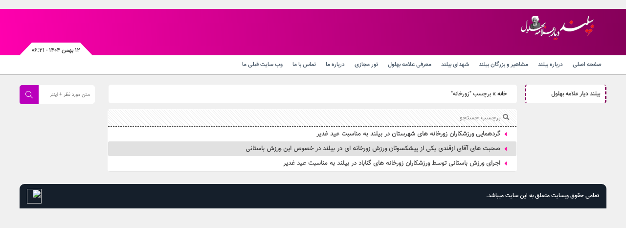

--- FILE ---
content_type: text/html; charset=UTF-8
request_url: http://bilond.ir/y/%D8%B2%D9%88%D8%B1%D8%AE%D8%A7%D9%86%D9%87/
body_size: 10494
content:

﻿<!DOCTYPE html>
<html lang="en">
<head>
    <meta charset="UTF-8">
    <title>وب سایت خبری روستای بیلندبایگانی‌ها زورخانه - وب سایت خبری روستای بیلند</title>
    <link rel="stylesheet" href="http://bilond.ir/wp-content/themes/behtarinha/css/single-style.css">
    <link rel="stylesheet" href="http://bilond.ir/wp-content/themes/behtarinha/css/resp-single.css">
    <link rel="stylesheet" href="http://bilond.ir/wp-content/themes/behtarinha/css/fontawesome-all.css">
    <script src="http://bilond.ir/wp-content/themes/behtarinha/js/jquery.min.js" type="text/javascript"></script>


    <script language="JavaScript">
        function resmenu() {
            document.getElementById("resmin").style.width = "80%";
        }
        function resmenucl() {
            document.getElementById("resmin").style.width = "0";
        }
    </script>
    <script>
        var $a= $.noConflict(true);
        $a(window).scroll(function(){
            if ($a(window).scrollTop() >= 200) {
                $a('.nav-menu').addClass('fixed-header');
            }
            else {
                $a('.nav-menu').removeClass('fixed-header');
            }
        });
    </script>
    <style>
            </style>

    <meta name='robots' content='max-image-preview:large' />

<!-- This site is optimized with the Yoast SEO plugin v12.1 - https://yoast.com/wordpress/plugins/seo/ -->
<link rel="canonical" href="http://bilond.ir/y/%d8%b2%d9%88%d8%b1%d8%ae%d8%a7%d9%86%d9%87/" />
<meta property="og:locale" content="fa_IR" />
<meta property="og:type" content="object" />
<meta property="og:title" content="بایگانی‌ها زورخانه - وب سایت خبری روستای بیلند" />
<meta property="og:url" content="http://bilond.ir/y/%d8%b2%d9%88%d8%b1%d8%ae%d8%a7%d9%86%d9%87/" />
<meta property="og:site_name" content="وب سایت خبری روستای بیلند" />
<meta name="twitter:card" content="summary" />
<meta name="twitter:title" content="بایگانی‌ها زورخانه - وب سایت خبری روستای بیلند" />
<script type='application/ld+json' class='yoast-schema-graph yoast-schema-graph--main'>{"@context":"https://schema.org","@graph":[{"@type":"WebSite","@id":"http://bilond.ir/#website","url":"http://bilond.ir/","name":"\u0648\u0628 \u0633\u0627\u06cc\u062a \u062e\u0628\u0631\u06cc \u0631\u0648\u0633\u062a\u0627\u06cc \u0628\u06cc\u0644\u0646\u062f","potentialAction":{"@type":"SearchAction","target":"http://bilond.ir/?s={search_term_string}","query-input":"required name=search_term_string"}},{"@type":"CollectionPage","@id":"http://bilond.ir/y/%d8%b2%d9%88%d8%b1%d8%ae%d8%a7%d9%86%d9%87/#webpage","url":"http://bilond.ir/y/%d8%b2%d9%88%d8%b1%d8%ae%d8%a7%d9%86%d9%87/","inLanguage":"fa-IR","name":"\u0628\u0627\u06cc\u06af\u0627\u0646\u06cc\u200c\u0647\u0627 \u0632\u0648\u0631\u062e\u0627\u0646\u0647 - \u0648\u0628 \u0633\u0627\u06cc\u062a \u062e\u0628\u0631\u06cc \u0631\u0648\u0633\u062a\u0627\u06cc \u0628\u06cc\u0644\u0646\u062f","isPartOf":{"@id":"http://bilond.ir/#website"}}]}</script>
<!-- / Yoast SEO plugin. -->

<link rel="alternate" type="application/rss+xml" title="وب سایت خبری روستای بیلند &raquo; زورخانه خوراک برچسب" href="http://bilond.ir/y/%d8%b2%d9%88%d8%b1%d8%ae%d8%a7%d9%86%d9%87/feed/" />
<script type="text/javascript">
/* <![CDATA[ */
window._wpemojiSettings = {"baseUrl":"https:\/\/s.w.org\/images\/core\/emoji\/14.0.0\/72x72\/","ext":".png","svgUrl":"https:\/\/s.w.org\/images\/core\/emoji\/14.0.0\/svg\/","svgExt":".svg","source":{"concatemoji":"http:\/\/bilond.ir\/wp-includes\/js\/wp-emoji-release.min.js?ver=6.4.7"}};
/*! This file is auto-generated */
!function(i,n){var o,s,e;function c(e){try{var t={supportTests:e,timestamp:(new Date).valueOf()};sessionStorage.setItem(o,JSON.stringify(t))}catch(e){}}function p(e,t,n){e.clearRect(0,0,e.canvas.width,e.canvas.height),e.fillText(t,0,0);var t=new Uint32Array(e.getImageData(0,0,e.canvas.width,e.canvas.height).data),r=(e.clearRect(0,0,e.canvas.width,e.canvas.height),e.fillText(n,0,0),new Uint32Array(e.getImageData(0,0,e.canvas.width,e.canvas.height).data));return t.every(function(e,t){return e===r[t]})}function u(e,t,n){switch(t){case"flag":return n(e,"\ud83c\udff3\ufe0f\u200d\u26a7\ufe0f","\ud83c\udff3\ufe0f\u200b\u26a7\ufe0f")?!1:!n(e,"\ud83c\uddfa\ud83c\uddf3","\ud83c\uddfa\u200b\ud83c\uddf3")&&!n(e,"\ud83c\udff4\udb40\udc67\udb40\udc62\udb40\udc65\udb40\udc6e\udb40\udc67\udb40\udc7f","\ud83c\udff4\u200b\udb40\udc67\u200b\udb40\udc62\u200b\udb40\udc65\u200b\udb40\udc6e\u200b\udb40\udc67\u200b\udb40\udc7f");case"emoji":return!n(e,"\ud83e\udef1\ud83c\udffb\u200d\ud83e\udef2\ud83c\udfff","\ud83e\udef1\ud83c\udffb\u200b\ud83e\udef2\ud83c\udfff")}return!1}function f(e,t,n){var r="undefined"!=typeof WorkerGlobalScope&&self instanceof WorkerGlobalScope?new OffscreenCanvas(300,150):i.createElement("canvas"),a=r.getContext("2d",{willReadFrequently:!0}),o=(a.textBaseline="top",a.font="600 32px Arial",{});return e.forEach(function(e){o[e]=t(a,e,n)}),o}function t(e){var t=i.createElement("script");t.src=e,t.defer=!0,i.head.appendChild(t)}"undefined"!=typeof Promise&&(o="wpEmojiSettingsSupports",s=["flag","emoji"],n.supports={everything:!0,everythingExceptFlag:!0},e=new Promise(function(e){i.addEventListener("DOMContentLoaded",e,{once:!0})}),new Promise(function(t){var n=function(){try{var e=JSON.parse(sessionStorage.getItem(o));if("object"==typeof e&&"number"==typeof e.timestamp&&(new Date).valueOf()<e.timestamp+604800&&"object"==typeof e.supportTests)return e.supportTests}catch(e){}return null}();if(!n){if("undefined"!=typeof Worker&&"undefined"!=typeof OffscreenCanvas&&"undefined"!=typeof URL&&URL.createObjectURL&&"undefined"!=typeof Blob)try{var e="postMessage("+f.toString()+"("+[JSON.stringify(s),u.toString(),p.toString()].join(",")+"));",r=new Blob([e],{type:"text/javascript"}),a=new Worker(URL.createObjectURL(r),{name:"wpTestEmojiSupports"});return void(a.onmessage=function(e){c(n=e.data),a.terminate(),t(n)})}catch(e){}c(n=f(s,u,p))}t(n)}).then(function(e){for(var t in e)n.supports[t]=e[t],n.supports.everything=n.supports.everything&&n.supports[t],"flag"!==t&&(n.supports.everythingExceptFlag=n.supports.everythingExceptFlag&&n.supports[t]);n.supports.everythingExceptFlag=n.supports.everythingExceptFlag&&!n.supports.flag,n.DOMReady=!1,n.readyCallback=function(){n.DOMReady=!0}}).then(function(){return e}).then(function(){var e;n.supports.everything||(n.readyCallback(),(e=n.source||{}).concatemoji?t(e.concatemoji):e.wpemoji&&e.twemoji&&(t(e.twemoji),t(e.wpemoji)))}))}((window,document),window._wpemojiSettings);
/* ]]> */
</script>
<style id='wp-emoji-styles-inline-css' type='text/css'>

	img.wp-smiley, img.emoji {
		display: inline !important;
		border: none !important;
		box-shadow: none !important;
		height: 1em !important;
		width: 1em !important;
		margin: 0 0.07em !important;
		vertical-align: -0.1em !important;
		background: none !important;
		padding: 0 !important;
	}
</style>
<link rel='stylesheet' id='wp-block-library-rtl-css' href='http://bilond.ir/wp-includes/css/dist/block-library/style-rtl.min.css?ver=6.4.7' type='text/css' media='all' />
<style id='classic-theme-styles-inline-css' type='text/css'>
/*! This file is auto-generated */
.wp-block-button__link{color:#fff;background-color:#32373c;border-radius:9999px;box-shadow:none;text-decoration:none;padding:calc(.667em + 2px) calc(1.333em + 2px);font-size:1.125em}.wp-block-file__button{background:#32373c;color:#fff;text-decoration:none}
</style>
<style id='global-styles-inline-css' type='text/css'>
body{--wp--preset--color--black: #000000;--wp--preset--color--cyan-bluish-gray: #abb8c3;--wp--preset--color--white: #ffffff;--wp--preset--color--pale-pink: #f78da7;--wp--preset--color--vivid-red: #cf2e2e;--wp--preset--color--luminous-vivid-orange: #ff6900;--wp--preset--color--luminous-vivid-amber: #fcb900;--wp--preset--color--light-green-cyan: #7bdcb5;--wp--preset--color--vivid-green-cyan: #00d084;--wp--preset--color--pale-cyan-blue: #8ed1fc;--wp--preset--color--vivid-cyan-blue: #0693e3;--wp--preset--color--vivid-purple: #9b51e0;--wp--preset--gradient--vivid-cyan-blue-to-vivid-purple: linear-gradient(135deg,rgba(6,147,227,1) 0%,rgb(155,81,224) 100%);--wp--preset--gradient--light-green-cyan-to-vivid-green-cyan: linear-gradient(135deg,rgb(122,220,180) 0%,rgb(0,208,130) 100%);--wp--preset--gradient--luminous-vivid-amber-to-luminous-vivid-orange: linear-gradient(135deg,rgba(252,185,0,1) 0%,rgba(255,105,0,1) 100%);--wp--preset--gradient--luminous-vivid-orange-to-vivid-red: linear-gradient(135deg,rgba(255,105,0,1) 0%,rgb(207,46,46) 100%);--wp--preset--gradient--very-light-gray-to-cyan-bluish-gray: linear-gradient(135deg,rgb(238,238,238) 0%,rgb(169,184,195) 100%);--wp--preset--gradient--cool-to-warm-spectrum: linear-gradient(135deg,rgb(74,234,220) 0%,rgb(151,120,209) 20%,rgb(207,42,186) 40%,rgb(238,44,130) 60%,rgb(251,105,98) 80%,rgb(254,248,76) 100%);--wp--preset--gradient--blush-light-purple: linear-gradient(135deg,rgb(255,206,236) 0%,rgb(152,150,240) 100%);--wp--preset--gradient--blush-bordeaux: linear-gradient(135deg,rgb(254,205,165) 0%,rgb(254,45,45) 50%,rgb(107,0,62) 100%);--wp--preset--gradient--luminous-dusk: linear-gradient(135deg,rgb(255,203,112) 0%,rgb(199,81,192) 50%,rgb(65,88,208) 100%);--wp--preset--gradient--pale-ocean: linear-gradient(135deg,rgb(255,245,203) 0%,rgb(182,227,212) 50%,rgb(51,167,181) 100%);--wp--preset--gradient--electric-grass: linear-gradient(135deg,rgb(202,248,128) 0%,rgb(113,206,126) 100%);--wp--preset--gradient--midnight: linear-gradient(135deg,rgb(2,3,129) 0%,rgb(40,116,252) 100%);--wp--preset--font-size--small: 13px;--wp--preset--font-size--medium: 20px;--wp--preset--font-size--large: 36px;--wp--preset--font-size--x-large: 42px;--wp--preset--spacing--20: 0.44rem;--wp--preset--spacing--30: 0.67rem;--wp--preset--spacing--40: 1rem;--wp--preset--spacing--50: 1.5rem;--wp--preset--spacing--60: 2.25rem;--wp--preset--spacing--70: 3.38rem;--wp--preset--spacing--80: 5.06rem;--wp--preset--shadow--natural: 6px 6px 9px rgba(0, 0, 0, 0.2);--wp--preset--shadow--deep: 12px 12px 50px rgba(0, 0, 0, 0.4);--wp--preset--shadow--sharp: 6px 6px 0px rgba(0, 0, 0, 0.2);--wp--preset--shadow--outlined: 6px 6px 0px -3px rgba(255, 255, 255, 1), 6px 6px rgba(0, 0, 0, 1);--wp--preset--shadow--crisp: 6px 6px 0px rgba(0, 0, 0, 1);}:where(.is-layout-flex){gap: 0.5em;}:where(.is-layout-grid){gap: 0.5em;}body .is-layout-flow > .alignleft{float: left;margin-inline-start: 0;margin-inline-end: 2em;}body .is-layout-flow > .alignright{float: right;margin-inline-start: 2em;margin-inline-end: 0;}body .is-layout-flow > .aligncenter{margin-left: auto !important;margin-right: auto !important;}body .is-layout-constrained > .alignleft{float: left;margin-inline-start: 0;margin-inline-end: 2em;}body .is-layout-constrained > .alignright{float: right;margin-inline-start: 2em;margin-inline-end: 0;}body .is-layout-constrained > .aligncenter{margin-left: auto !important;margin-right: auto !important;}body .is-layout-constrained > :where(:not(.alignleft):not(.alignright):not(.alignfull)){max-width: var(--wp--style--global--content-size);margin-left: auto !important;margin-right: auto !important;}body .is-layout-constrained > .alignwide{max-width: var(--wp--style--global--wide-size);}body .is-layout-flex{display: flex;}body .is-layout-flex{flex-wrap: wrap;align-items: center;}body .is-layout-flex > *{margin: 0;}body .is-layout-grid{display: grid;}body .is-layout-grid > *{margin: 0;}:where(.wp-block-columns.is-layout-flex){gap: 2em;}:where(.wp-block-columns.is-layout-grid){gap: 2em;}:where(.wp-block-post-template.is-layout-flex){gap: 1.25em;}:where(.wp-block-post-template.is-layout-grid){gap: 1.25em;}.has-black-color{color: var(--wp--preset--color--black) !important;}.has-cyan-bluish-gray-color{color: var(--wp--preset--color--cyan-bluish-gray) !important;}.has-white-color{color: var(--wp--preset--color--white) !important;}.has-pale-pink-color{color: var(--wp--preset--color--pale-pink) !important;}.has-vivid-red-color{color: var(--wp--preset--color--vivid-red) !important;}.has-luminous-vivid-orange-color{color: var(--wp--preset--color--luminous-vivid-orange) !important;}.has-luminous-vivid-amber-color{color: var(--wp--preset--color--luminous-vivid-amber) !important;}.has-light-green-cyan-color{color: var(--wp--preset--color--light-green-cyan) !important;}.has-vivid-green-cyan-color{color: var(--wp--preset--color--vivid-green-cyan) !important;}.has-pale-cyan-blue-color{color: var(--wp--preset--color--pale-cyan-blue) !important;}.has-vivid-cyan-blue-color{color: var(--wp--preset--color--vivid-cyan-blue) !important;}.has-vivid-purple-color{color: var(--wp--preset--color--vivid-purple) !important;}.has-black-background-color{background-color: var(--wp--preset--color--black) !important;}.has-cyan-bluish-gray-background-color{background-color: var(--wp--preset--color--cyan-bluish-gray) !important;}.has-white-background-color{background-color: var(--wp--preset--color--white) !important;}.has-pale-pink-background-color{background-color: var(--wp--preset--color--pale-pink) !important;}.has-vivid-red-background-color{background-color: var(--wp--preset--color--vivid-red) !important;}.has-luminous-vivid-orange-background-color{background-color: var(--wp--preset--color--luminous-vivid-orange) !important;}.has-luminous-vivid-amber-background-color{background-color: var(--wp--preset--color--luminous-vivid-amber) !important;}.has-light-green-cyan-background-color{background-color: var(--wp--preset--color--light-green-cyan) !important;}.has-vivid-green-cyan-background-color{background-color: var(--wp--preset--color--vivid-green-cyan) !important;}.has-pale-cyan-blue-background-color{background-color: var(--wp--preset--color--pale-cyan-blue) !important;}.has-vivid-cyan-blue-background-color{background-color: var(--wp--preset--color--vivid-cyan-blue) !important;}.has-vivid-purple-background-color{background-color: var(--wp--preset--color--vivid-purple) !important;}.has-black-border-color{border-color: var(--wp--preset--color--black) !important;}.has-cyan-bluish-gray-border-color{border-color: var(--wp--preset--color--cyan-bluish-gray) !important;}.has-white-border-color{border-color: var(--wp--preset--color--white) !important;}.has-pale-pink-border-color{border-color: var(--wp--preset--color--pale-pink) !important;}.has-vivid-red-border-color{border-color: var(--wp--preset--color--vivid-red) !important;}.has-luminous-vivid-orange-border-color{border-color: var(--wp--preset--color--luminous-vivid-orange) !important;}.has-luminous-vivid-amber-border-color{border-color: var(--wp--preset--color--luminous-vivid-amber) !important;}.has-light-green-cyan-border-color{border-color: var(--wp--preset--color--light-green-cyan) !important;}.has-vivid-green-cyan-border-color{border-color: var(--wp--preset--color--vivid-green-cyan) !important;}.has-pale-cyan-blue-border-color{border-color: var(--wp--preset--color--pale-cyan-blue) !important;}.has-vivid-cyan-blue-border-color{border-color: var(--wp--preset--color--vivid-cyan-blue) !important;}.has-vivid-purple-border-color{border-color: var(--wp--preset--color--vivid-purple) !important;}.has-vivid-cyan-blue-to-vivid-purple-gradient-background{background: var(--wp--preset--gradient--vivid-cyan-blue-to-vivid-purple) !important;}.has-light-green-cyan-to-vivid-green-cyan-gradient-background{background: var(--wp--preset--gradient--light-green-cyan-to-vivid-green-cyan) !important;}.has-luminous-vivid-amber-to-luminous-vivid-orange-gradient-background{background: var(--wp--preset--gradient--luminous-vivid-amber-to-luminous-vivid-orange) !important;}.has-luminous-vivid-orange-to-vivid-red-gradient-background{background: var(--wp--preset--gradient--luminous-vivid-orange-to-vivid-red) !important;}.has-very-light-gray-to-cyan-bluish-gray-gradient-background{background: var(--wp--preset--gradient--very-light-gray-to-cyan-bluish-gray) !important;}.has-cool-to-warm-spectrum-gradient-background{background: var(--wp--preset--gradient--cool-to-warm-spectrum) !important;}.has-blush-light-purple-gradient-background{background: var(--wp--preset--gradient--blush-light-purple) !important;}.has-blush-bordeaux-gradient-background{background: var(--wp--preset--gradient--blush-bordeaux) !important;}.has-luminous-dusk-gradient-background{background: var(--wp--preset--gradient--luminous-dusk) !important;}.has-pale-ocean-gradient-background{background: var(--wp--preset--gradient--pale-ocean) !important;}.has-electric-grass-gradient-background{background: var(--wp--preset--gradient--electric-grass) !important;}.has-midnight-gradient-background{background: var(--wp--preset--gradient--midnight) !important;}.has-small-font-size{font-size: var(--wp--preset--font-size--small) !important;}.has-medium-font-size{font-size: var(--wp--preset--font-size--medium) !important;}.has-large-font-size{font-size: var(--wp--preset--font-size--large) !important;}.has-x-large-font-size{font-size: var(--wp--preset--font-size--x-large) !important;}
.wp-block-navigation a:where(:not(.wp-element-button)){color: inherit;}
:where(.wp-block-post-template.is-layout-flex){gap: 1.25em;}:where(.wp-block-post-template.is-layout-grid){gap: 1.25em;}
:where(.wp-block-columns.is-layout-flex){gap: 2em;}:where(.wp-block-columns.is-layout-grid){gap: 2em;}
.wp-block-pullquote{font-size: 1.5em;line-height: 1.6;}
</style>
<link rel='stylesheet' id='contact-form-7-css' href='http://bilond.ir/wp-content/plugins/contact-form-7/includes/css/styles.css?ver=5.0.2' type='text/css' media='all' />
<link rel='stylesheet' id='contact-form-7-rtl-css' href='http://bilond.ir/wp-content/plugins/contact-form-7/includes/css/styles-rtl.css?ver=5.0.2' type='text/css' media='all' />
<link rel='stylesheet' id='wpcdt-public-css-css' href='http://bilond.ir/wp-content/plugins/countdown-timer-ultimate/assets/css/wpcdt-timecircles.css?ver=1.1.1' type='text/css' media='all' />
<link rel='stylesheet' id='wp-polls-css' href='http://bilond.ir/wp-content/plugins/wp-polls/polls-css.css?ver=2.75.6' type='text/css' media='all' />
<style id='wp-polls-inline-css' type='text/css'>
.wp-polls .pollbar {
	margin: 1px;
	font-size: 6px;
	line-height: 8px;
	height: 8px;
	background-image: url('http://bilond.ir/wp-content/plugins/wp-polls/images/default/pollbg.gif');
	border: 1px solid #c8c8c8;
}

</style>
<link rel='stylesheet' id='wp-polls-rtl-css' href='http://bilond.ir/wp-content/plugins/wp-polls/polls-css-rtl.css?ver=2.75.6' type='text/css' media='all' />
<link rel='stylesheet' id='wp-pagenavi-css' href='http://bilond.ir/wp-content/plugins/wp-pagenavi/pagenavi-css.css?ver=2.70' type='text/css' media='all' />
<link rel='stylesheet' id='cyclone-template-style-dark-0-css' href='http://bilond.ir/wp-content/plugins/cyclone-slider/templates/dark/style.css?ver=3.2.0' type='text/css' media='all' />
<link rel='stylesheet' id='cyclone-template-style-default-0-css' href='http://bilond.ir/wp-content/plugins/cyclone-slider/templates/default/style.css?ver=3.2.0' type='text/css' media='all' />
<link rel='stylesheet' id='cyclone-template-style-standard-0-css' href='http://bilond.ir/wp-content/plugins/cyclone-slider/templates/standard/style.css?ver=3.2.0' type='text/css' media='all' />
<link rel='stylesheet' id='cyclone-template-style-thumbnails-0-css' href='http://bilond.ir/wp-content/plugins/cyclone-slider/templates/thumbnails/style.css?ver=3.2.0' type='text/css' media='all' />
<link rel='stylesheet' id='colorbox-css' href='http://bilond.ir/wp-content/plugins/lightbox-gallery/colorbox/example1/colorbox.css?ver=6.4.7' type='text/css' media='all' />
<script type="text/javascript" src="http://bilond.ir/wp-includes/js/jquery/jquery.min.js?ver=3.7.1" id="jquery-core-js"></script>
<script type="text/javascript" src="http://bilond.ir/wp-includes/js/jquery/jquery-migrate.min.js?ver=3.4.1" id="jquery-migrate-js"></script>
<script type="text/javascript" src="http://bilond.ir/wp-content/plugins/dropdown-menu-widget/scripts/include.js?ver=6.4.7" id="dropdown-ie-support-js"></script>
<script type="text/javascript" src="http://bilond.ir/wp-content/plugins/flowpaper-lite-pdf-flipbook/assets/lity/lity.min.js" id="lity-js-js"></script>
<script type="text/javascript" src="http://bilond.ir/wp-content/plugins/wp-ajaxify-comments/js/jsuri-1.1.1.js?ver=1.5.1" id="jsuri-js"></script>
<script type="text/javascript" src="http://bilond.ir/wp-content/plugins/wp-ajaxify-comments/js/jquery.blockUI.js?ver=1.5.1" id="jQueryBlockUi-js"></script>
<script type="text/javascript" src="http://bilond.ir/wp-content/plugins/wp-ajaxify-comments/js/idle-timer.js?ver=1.5.1" id="jQueryIdleTimer-js"></script>
<script type="text/javascript" src="http://bilond.ir/wp-content/plugins/wp-ajaxify-comments/js/waypoints.js?ver=1.5.1" id="waypoints-js"></script>
<script type="text/javascript" src="http://bilond.ir/wp-content/plugins/wp-ajaxify-comments/js/wp-ajaxify-comments.js?ver=1.5.1" id="wpAjaxifyComments-js"></script>
<script type="text/javascript" src="http://bilond.ir/wp-content/themes/behtarinha/js/topbutton.js?ver=6.4.7" id="custom-script-js"></script>
<link rel="https://api.w.org/" href="http://bilond.ir/wp-json/" /><link rel="alternate" type="application/json" href="http://bilond.ir/wp-json/wp/v2/tags/21" /><link rel="EditURI" type="application/rsd+xml" title="RSD" href="http://bilond.ir/xmlrpc.php?rsd" />
<meta name="generator" content="WordPress 6.4.7" />
<link rel="stylesheet" type="text/css" href="http://bilond.ir/wp-content/plugins/lightbox-gallery/lightbox-gallery.css" />
<script type="text/javascript">/* <![CDATA[ */if (!window["WPAC"]) var WPAC = {};WPAC._Options = {debug:true,selectorCommentForm:"#commentform",selectorCommentsContainer:"#comments",selectorCommentPagingLinks:"#comments [class^='nav-'] a",selectorCommentLinks:"#comments a[href*=\"/comment-page-\"]",selectorRespondContainer:"#respond",selectorErrorContainer:"p:parent",popupCornerRadius:5,popupMarginTop:10,popupWidth:30,popupPadding:5,popupFadeIn:400,popupFadeOut:400,popupTimeout:3000,popupBackgroundColorLoading:"#000",popupTextColorLoading:"#fff",popupBackgroundColorSuccess:"#008000",popupTextColorSuccess:"#fff",popupBackgroundColorError:"#f00",popupTextColorError:"#fff",popupOpacity:70,popupTextAlign:"center",popupTextFontSize:"Default font size",popupZindex:1000,scrollSpeed:500,autoUpdateIdleTime:0,textPosted:"نظر شما با موفقیت ارسال شد. متشکریم!",textPostedUnapproved:"نظر شما با موفقیت ارسال شد و پس از تایید نمایش داده می شود. متشکریم!",textReloadPage:"صفحه مجددا بارگذاری می شود . لطفا منتظر بمانید!",textPostComment:"نظر شما ارسال شد. لطفا منتظر بمانید",textRefreshComments:"Loading comments. Please wait&hellip;",textUnknownError:"چیزی را فراموش کرده اید. نظر شما ارسال نشد!",selectorPostContainer:"",commentPagesUrlRegex:"",asyncLoadTrigger:"DomReady",disableUrlUpdate:false,disableScrollToAnchor:false,disableCache:false,enableByQuery:false,commentsEnabled:false,version:"1.5.1"};WPAC._Callbacks = {"beforeSelectElements": function(dom) {},"beforeUpdateComments": function(newDom, commentUrl) {},"afterUpdateComments": function(newDom, commentUrl) {},"beforeSubmitComment": function() {},"afterPostComment": function(commentUrl, unapproved) {}};/* ]]> */</script><style type="text/css">.recentcomments a{display:inline !important;padding:0 !important;margin:0 !important;}</style>

<!-- Dropdown Menu Widget Styles by shailan (http://metinsaylan.com) v1.9.6 on wp6.4.7 -->
<link rel="stylesheet" href="http://bilond.ir/wp-content/plugins/dropdown-menu-widget/css/shailan-dropdown.min.css" type="text/css" />
<link rel="stylesheet" href="http://bilond.ir/wp-content/plugins/dropdown-menu-widget/themes/web20.css" type="text/css" />
<style type="text/css" media="all">
	ul.dropdown { white-space: nowrap; }
ul.dropdown li.parent>a{
	padding-right:25px;
}
ul.dropdown li.parent>a:after{
	content:""; position:absolute; top: 45%; right:6px;width:0;height:0;
	border-top:4px solid rgba(0,0,0,0.5);border-right:4px solid transparent;border-left:4px solid transparent }
ul.dropdown li.parent:hover>a:after{
	content:"";position:absolute; top: 45%; right:6px; width:0; height:0;
	border-top:4px solid rgba(0,0,0,0.5);border-right:4px solid transparent;border-left:4px solid transparent }
ul.dropdown li li.parent>a:after{
	content:"";position:absolute;top: 40%; right:5px;width:0;height:0;
	border-left:4px solid rgba(0,0,0,0.5);border-top:4px solid transparent;border-bottom:4px solid transparent }
ul.dropdown li li.parent:hover>a:after{
	content:"";position:absolute;top: 40%; right:5px;width:0;height:0;
	border-left:4px solid rgba(0,0,0,0.5);border-top:4px solid transparent;border-bottom:4px solid transparent }


</style>
<!-- /Dropdown Menu Widget Styles -->

     <meta name="viewport" content="width=device-width, initial-scale=1.0">
</head>

<body>
<h1 style="display: none;visibility: hidden;">بایگانی‌ها زورخانه - وب سایت خبری روستای بیلند</h1>
<header>
    <div class="nav-bar">
        <div class="main-dv">
            <div id="vms"><p>۱۲ بهمن ۱۴۰۴ - ۰۶:۲۱</p></div>
            <div class="logo-org"><a href="http://bilond.ir"><img width="150" height="70" src="http://bilond.ir/wp-content/uploads/2019/02/bilond-logo-150x70.png" class="attachment-thumbnail size-thumbnail" alt="" decoding="async" loading="lazy" /></a></div>
        </div>
    </div>
    <div class="nav-menu" role="navigation">
        <div class="main-menu">
            <nav class="menu-%d9%85%d9%86%d9%88-container"><ul id="menu-%d9%85%d9%86%d9%88" class="topnav"><li id="menu-item-1590" class="menu-item menu-item-type-custom menu-item-object-custom menu-item-home menu-item-1590"><a href="http://bilond.ir">صفحه اصلی</a></li>
<li id="menu-item-1613" class="menu-item menu-item-type-post_type menu-item-object-page menu-item-has-children menu-item-1613"><a href="http://bilond.ir/%d8%af%d8%b1%d8%a8%d8%a7%d8%b1%d9%87-%d8%a8%db%8c%d9%84%d9%86%d8%af/">درباره بیلند</a>
<ul class="sub-menu">
	<li id="menu-item-1614" class="menu-item menu-item-type-post_type menu-item-object-page menu-item-1614"><a href="http://bilond.ir/%d9%85%d8%b9%d8%b1%d9%81%db%8c-%d8%b1%d9%88%d8%b3%d8%aa%d8%a7%db%8c-%d8%a8%db%8c%d9%84%d9%86%d8%af/%d8%b3%d8%a7%d8%ae%d8%aa%d8%a7%d8%b1-%d8%a7%d8%ac%d8%aa%d9%85%d8%a7%d8%b9%db%8c-%d8%a8%db%8c%d9%84%d9%86%d8%af/">ساختار اجتماعی</a></li>
	<li id="menu-item-1616" class="menu-item menu-item-type-post_type menu-item-object-page menu-item-1616"><a href="http://bilond.ir/%d9%85%d8%b9%d8%b1%d9%81%db%8c-%d8%b1%d9%88%d8%b3%d8%aa%d8%a7%db%8c-%d8%a8%db%8c%d9%84%d9%86%d8%af/%d9%84%d9%87%d8%ac%d9%87-%d9%85%d8%ad%d9%84%db%8c-%d8%a8%db%8c%d9%84%d9%86%d8%af%db%8c/">لهجه محلی</a></li>
	<li id="menu-item-1617" class="menu-item menu-item-type-post_type menu-item-object-page menu-item-1617"><a href="http://bilond.ir/%d9%85%d8%b9%d8%b1%d9%81%db%8c-%d8%b1%d9%88%d8%b3%d8%aa%d8%a7%db%8c-%d8%a8%db%8c%d9%84%d9%86%d8%af/%d9%81%d8%b1%d9%87%d9%86%da%af-%d9%88-%d8%a7%d9%85%da%a9%d8%a7%d9%86%d8%a7%d8%aa-%d8%a8%db%8c%d9%84%d9%86%d8%af/">فرهنگ و امکانات بیلند</a></li>
	<li id="menu-item-1618" class="menu-item menu-item-type-post_type menu-item-object-page menu-item-1618"><a href="http://bilond.ir/%d9%85%d8%b9%d8%b1%d9%81%db%8c-%d8%b1%d9%88%d8%b3%d8%aa%d8%a7%db%8c-%d8%a8%db%8c%d9%84%d9%86%d8%af/%d9%85%d9%88%d9%82%d9%88%d9%81%d8%a7%d8%aa-%d8%a8%db%8c%d9%84%d9%86%d8%af/">موقوفات بیلند</a></li>
	<li id="menu-item-1619" class="menu-item menu-item-type-post_type menu-item-object-page menu-item-1619"><a href="http://bilond.ir/%d9%85%d8%b9%d8%b1%d9%81%db%8c-%d8%b1%d9%88%d8%b3%d8%aa%d8%a7%db%8c-%d8%a8%db%8c%d9%84%d9%86%d8%af/%d9%86%d9%88%d8%b9-%d9%be%d9%88%d8%b4%d8%a7%da%a9-%d9%88-%d8%aa%d8%ba%d8%b0%db%8c%d9%87-%d9%85%d8%b1%d8%af%d9%85/">نوع پوشاک و تغذیه</a></li>
	<li id="menu-item-1620" class="menu-item menu-item-type-post_type menu-item-object-page menu-item-1620"><a href="http://bilond.ir/%d9%85%d8%b9%d8%b1%d9%81%db%8c-%d8%b1%d9%88%d8%b3%d8%aa%d8%a7%db%8c-%d8%a8%db%8c%d9%84%d9%86%d8%af/%d8%a2%d8%ab%d8%a7%d8%b1-%d8%aa%d8%a7%d8%b1%db%8c%d8%ae%db%8c-%d8%a8%db%8c%d9%84%d9%86%d8%af/">آثار تاریخی بیلند</a></li>
	<li id="menu-item-1621" class="menu-item menu-item-type-post_type menu-item-object-page menu-item-1621"><a href="http://bilond.ir/%d9%85%d8%b9%d8%b1%d9%81%db%8c-%d8%b1%d9%88%d8%b3%d8%aa%d8%a7%db%8c-%d8%a8%db%8c%d9%84%d9%86%d8%af/%da%a9%d8%b4%d8%a7%d9%88%d8%b1%d8%b2%db%8c-%d8%af%d8%b1-%d8%a8%db%8c%d9%84%d9%86%d8%af/">کشاورزی در بیلند</a></li>
	<li id="menu-item-1622" class="menu-item menu-item-type-post_type menu-item-object-page menu-item-1622"><a href="http://bilond.ir/%d9%85%d8%b9%d8%b1%d9%81%db%8c-%d8%b1%d9%88%d8%b3%d8%aa%d8%a7%db%8c-%d8%a8%db%8c%d9%84%d9%86%d8%af/%d9%85%d8%ad%d8%b5%d9%88%d9%84%d8%a7%d8%aa-%da%a9%d8%b4%d8%a7%d9%88%d8%b1%d8%b2%db%8c/">محصولات کشاورزی</a></li>
	<li id="menu-item-1623" class="menu-item menu-item-type-post_type menu-item-object-page menu-item-1623"><a href="http://bilond.ir/%d9%85%d8%b9%d8%b1%d9%81%db%8c-%d8%b1%d9%88%d8%b3%d8%aa%d8%a7%db%8c-%d8%a8%db%8c%d9%84%d9%86%d8%af/%d8%a2%d8%af%d8%a7%d8%a8-%d9%88-%d8%b1%d8%b3%d9%88%d9%85-%d9%85%d8%ad%d9%84%db%8c-%d8%af%d8%b1-%d8%a8%db%8c%d9%84%d9%86%d8%af/">آداب و رسوم محلی</a></li>
</ul>
</li>
<li id="menu-item-1589" class="menu-item menu-item-type-post_type menu-item-object-page menu-item-has-children menu-item-1589"><a href="http://bilond.ir/%d9%85%d8%b4%d8%a7%d9%87%d9%8a%d8%b1-%d9%88-%d8%a8%d8%b2%d8%b1%da%af%d8%a7%d9%86-%d8%a8%d9%8a%d9%84%d9%86%d8%af/">مشاهیر و بزرگان بیلند</a>
<ul class="sub-menu">
	<li id="menu-item-1624" class="menu-item menu-item-type-post_type menu-item-object-post menu-item-1624"><a href="http://bilond.ir/%d9%85%d9%84%d8%a7-%d8%b9%d8%a8%d8%af%d8%a7%d9%84%d8%b5%d9%85%d8%af-%d8%a8%db%8c%d9%84%d9%86%d8%af%db%8c/">ملا عبدالصمد بیلندی:</a></li>
	<li id="menu-item-1625" class="menu-item menu-item-type-post_type menu-item-object-post menu-item-1625"><a href="http://bilond.ir/%d8%ad%d8%a7%d8%ac-%d8%b4%db%8c%d8%ae-%d9%85%d8%ad%d9%85%d8%af-%d8%aa%d9%82%db%8c-%d9%86%d8%b8%d8%a7%d9%85-%d8%a7%d9%84%d8%af%db%8c%d9%86-%d9%85%d8%b4%d9%87%d9%88%d8%b1-%d8%a8%d9%87-%d8%a8%d9%87%d9%84/">حاج شیخ محمد تقی نظام الدین مشهور به بهلول</a></li>
	<li id="menu-item-1626" class="menu-item menu-item-type-post_type menu-item-object-post menu-item-1626"><a href="http://bilond.ir/%d8%ad%d8%a7%d8%ac-%d9%85%d9%84%d8%a7-%d8%b4%db%8c%d8%ae-%d8%b0%d8%a8%db%8c%d8%ad-%d8%a7%d9%84%d9%84%d9%87-%d8%a8%db%8c%d9%84%d9%86%d8%af%db%8c/">حاج ملا شیخ ذبیح الله بیلندی</a></li>
	<li id="menu-item-1627" class="menu-item menu-item-type-post_type menu-item-object-post menu-item-1627"><a href="http://bilond.ir/%d8%ad%d8%a7%d8%ac-%d8%b4%db%8c%d8%ae-%d9%86%d8%ac%d9%85-%d8%a7%d9%84%d8%af%db%8c%d9%86-%d8%a8%db%8c%d9%84%d9%86%d8%af%db%8c/">حاج شیخ نجم الدین بیلندی</a></li>
	<li id="menu-item-1628" class="menu-item menu-item-type-post_type menu-item-object-post menu-item-1628"><a href="http://bilond.ir/%d8%b4%db%8c%d8%ae-%d9%86%d8%b8%d8%a7%d9%85-%d8%a7%d9%84%d8%af%db%8c%d9%86-%d8%a8%db%8c%d9%84%d9%86%d8%af%db%8c/">شیخ نظام الدین بیلندی</a></li>
	<li id="menu-item-1629" class="menu-item menu-item-type-post_type menu-item-object-post menu-item-1629"><a href="http://bilond.ir/%d8%b4%db%8c%d8%ae-%d9%85%d8%ad%d9%85%d8%af-%d8%a8%db%8c%d9%84%d9%86%d8%af%db%8c/">شیخ محمد بیلندی</a></li>
	<li id="menu-item-1630" class="menu-item menu-item-type-post_type menu-item-object-post menu-item-1630"><a href="http://bilond.ir/%d9%85%d9%84%d8%a7-%d8%b9%d8%a8%d8%af-%d8%a7%d9%84%d8%b9%d9%84%db%8c-%d8%a8%db%8c%d9%84%d9%86%d8%af%db%8c/">ملا عبد العلی بیلندی</a></li>
</ul>
</li>
<li id="menu-item-1587" class="menu-item menu-item-type-post_type menu-item-object-page menu-item-1587"><a href="http://bilond.ir/%d8%b4%d9%87%d8%af%d8%a7%d9%8a-%d8%a8%d9%8a%d9%84%d9%86%d8%af/">شهدای بیلند</a></li>
<li id="menu-item-1588" class="menu-item menu-item-type-post_type menu-item-object-page menu-item-1588"><a href="http://bilond.ir/%d9%85%d8%b9%d8%b1%d9%81%d9%8a-%d8%b9%d9%84%d8%a7%d9%85%d9%87-%d8%a8%d9%87%d9%84%d9%88%d9%84/">معرفی علامه بهلول</a></li>
<li id="menu-item-3964" class="menu-item menu-item-type-post_type menu-item-object-page menu-item-3964"><a href="http://bilond.ir/bilond_vtour/">تور مجازی</a></li>
<li id="menu-item-1586" class="menu-item menu-item-type-post_type menu-item-object-page menu-item-1586"><a href="http://bilond.ir/%d8%af%d8%b1%d8%a8%d8%a7%d8%b1%d9%87-%d9%85%d8%a7/">درباره ما</a></li>
<li id="menu-item-1654" class="menu-item menu-item-type-post_type menu-item-object-page menu-item-1654"><a href="http://bilond.ir/%d8%aa%d9%85%d8%a7%d8%b3-%d8%a8%d8%a7-%d9%85%d8%a7/">تماس با ما</a></li>
<li id="menu-item-2284" class="menu-item menu-item-type-custom menu-item-object-custom menu-item-2284"><a href="http://old.bilond.ir">وب سایت قبلی ما</a></li>
</ul></nav>        </div>
        <button class="menubtn" onclick="resmenu()"><i class="fas fa-bars"></i> </button>
        <div class="modal" id="resmin">
            <form class="modal-content">
                <div class="modal-img">
                    <span class="fa fa-times mclo" onclick="resmenucl()"></span>
                </div>
                <div class="topnav-1">
                    <ul id="menu-%d9%85%d9%86%d9%88-1" class="menu"><li class="menu-item menu-item-type-custom menu-item-object-custom menu-item-home menu-item-1590"><a href="http://bilond.ir">صفحه اصلی</a></li>
<li class="menu-item menu-item-type-post_type menu-item-object-page menu-item-has-children menu-item-1613"><a href="http://bilond.ir/%d8%af%d8%b1%d8%a8%d8%a7%d8%b1%d9%87-%d8%a8%db%8c%d9%84%d9%86%d8%af/">درباره بیلند</a>
<ul class="sub-menu">
	<li class="menu-item menu-item-type-post_type menu-item-object-page menu-item-1614"><a href="http://bilond.ir/%d9%85%d8%b9%d8%b1%d9%81%db%8c-%d8%b1%d9%88%d8%b3%d8%aa%d8%a7%db%8c-%d8%a8%db%8c%d9%84%d9%86%d8%af/%d8%b3%d8%a7%d8%ae%d8%aa%d8%a7%d8%b1-%d8%a7%d8%ac%d8%aa%d9%85%d8%a7%d8%b9%db%8c-%d8%a8%db%8c%d9%84%d9%86%d8%af/">ساختار اجتماعی</a></li>
	<li class="menu-item menu-item-type-post_type menu-item-object-page menu-item-1616"><a href="http://bilond.ir/%d9%85%d8%b9%d8%b1%d9%81%db%8c-%d8%b1%d9%88%d8%b3%d8%aa%d8%a7%db%8c-%d8%a8%db%8c%d9%84%d9%86%d8%af/%d9%84%d9%87%d8%ac%d9%87-%d9%85%d8%ad%d9%84%db%8c-%d8%a8%db%8c%d9%84%d9%86%d8%af%db%8c/">لهجه محلی</a></li>
	<li class="menu-item menu-item-type-post_type menu-item-object-page menu-item-1617"><a href="http://bilond.ir/%d9%85%d8%b9%d8%b1%d9%81%db%8c-%d8%b1%d9%88%d8%b3%d8%aa%d8%a7%db%8c-%d8%a8%db%8c%d9%84%d9%86%d8%af/%d9%81%d8%b1%d9%87%d9%86%da%af-%d9%88-%d8%a7%d9%85%da%a9%d8%a7%d9%86%d8%a7%d8%aa-%d8%a8%db%8c%d9%84%d9%86%d8%af/">فرهنگ و امکانات بیلند</a></li>
	<li class="menu-item menu-item-type-post_type menu-item-object-page menu-item-1618"><a href="http://bilond.ir/%d9%85%d8%b9%d8%b1%d9%81%db%8c-%d8%b1%d9%88%d8%b3%d8%aa%d8%a7%db%8c-%d8%a8%db%8c%d9%84%d9%86%d8%af/%d9%85%d9%88%d9%82%d9%88%d9%81%d8%a7%d8%aa-%d8%a8%db%8c%d9%84%d9%86%d8%af/">موقوفات بیلند</a></li>
	<li class="menu-item menu-item-type-post_type menu-item-object-page menu-item-1619"><a href="http://bilond.ir/%d9%85%d8%b9%d8%b1%d9%81%db%8c-%d8%b1%d9%88%d8%b3%d8%aa%d8%a7%db%8c-%d8%a8%db%8c%d9%84%d9%86%d8%af/%d9%86%d9%88%d8%b9-%d9%be%d9%88%d8%b4%d8%a7%da%a9-%d9%88-%d8%aa%d8%ba%d8%b0%db%8c%d9%87-%d9%85%d8%b1%d8%af%d9%85/">نوع پوشاک و تغذیه</a></li>
	<li class="menu-item menu-item-type-post_type menu-item-object-page menu-item-1620"><a href="http://bilond.ir/%d9%85%d8%b9%d8%b1%d9%81%db%8c-%d8%b1%d9%88%d8%b3%d8%aa%d8%a7%db%8c-%d8%a8%db%8c%d9%84%d9%86%d8%af/%d8%a2%d8%ab%d8%a7%d8%b1-%d8%aa%d8%a7%d8%b1%db%8c%d8%ae%db%8c-%d8%a8%db%8c%d9%84%d9%86%d8%af/">آثار تاریخی بیلند</a></li>
	<li class="menu-item menu-item-type-post_type menu-item-object-page menu-item-1621"><a href="http://bilond.ir/%d9%85%d8%b9%d8%b1%d9%81%db%8c-%d8%b1%d9%88%d8%b3%d8%aa%d8%a7%db%8c-%d8%a8%db%8c%d9%84%d9%86%d8%af/%da%a9%d8%b4%d8%a7%d9%88%d8%b1%d8%b2%db%8c-%d8%af%d8%b1-%d8%a8%db%8c%d9%84%d9%86%d8%af/">کشاورزی در بیلند</a></li>
	<li class="menu-item menu-item-type-post_type menu-item-object-page menu-item-1622"><a href="http://bilond.ir/%d9%85%d8%b9%d8%b1%d9%81%db%8c-%d8%b1%d9%88%d8%b3%d8%aa%d8%a7%db%8c-%d8%a8%db%8c%d9%84%d9%86%d8%af/%d9%85%d8%ad%d8%b5%d9%88%d9%84%d8%a7%d8%aa-%da%a9%d8%b4%d8%a7%d9%88%d8%b1%d8%b2%db%8c/">محصولات کشاورزی</a></li>
	<li class="menu-item menu-item-type-post_type menu-item-object-page menu-item-1623"><a href="http://bilond.ir/%d9%85%d8%b9%d8%b1%d9%81%db%8c-%d8%b1%d9%88%d8%b3%d8%aa%d8%a7%db%8c-%d8%a8%db%8c%d9%84%d9%86%d8%af/%d8%a2%d8%af%d8%a7%d8%a8-%d9%88-%d8%b1%d8%b3%d9%88%d9%85-%d9%85%d8%ad%d9%84%db%8c-%d8%af%d8%b1-%d8%a8%db%8c%d9%84%d9%86%d8%af/">آداب و رسوم محلی</a></li>
</ul>
</li>
<li class="menu-item menu-item-type-post_type menu-item-object-page menu-item-has-children menu-item-1589"><a href="http://bilond.ir/%d9%85%d8%b4%d8%a7%d9%87%d9%8a%d8%b1-%d9%88-%d8%a8%d8%b2%d8%b1%da%af%d8%a7%d9%86-%d8%a8%d9%8a%d9%84%d9%86%d8%af/">مشاهیر و بزرگان بیلند</a>
<ul class="sub-menu">
	<li class="menu-item menu-item-type-post_type menu-item-object-post menu-item-1624"><a href="http://bilond.ir/%d9%85%d9%84%d8%a7-%d8%b9%d8%a8%d8%af%d8%a7%d9%84%d8%b5%d9%85%d8%af-%d8%a8%db%8c%d9%84%d9%86%d8%af%db%8c/">ملا عبدالصمد بیلندی:</a></li>
	<li class="menu-item menu-item-type-post_type menu-item-object-post menu-item-1625"><a href="http://bilond.ir/%d8%ad%d8%a7%d8%ac-%d8%b4%db%8c%d8%ae-%d9%85%d8%ad%d9%85%d8%af-%d8%aa%d9%82%db%8c-%d9%86%d8%b8%d8%a7%d9%85-%d8%a7%d9%84%d8%af%db%8c%d9%86-%d9%85%d8%b4%d9%87%d9%88%d8%b1-%d8%a8%d9%87-%d8%a8%d9%87%d9%84/">حاج شیخ محمد تقی نظام الدین مشهور به بهلول</a></li>
	<li class="menu-item menu-item-type-post_type menu-item-object-post menu-item-1626"><a href="http://bilond.ir/%d8%ad%d8%a7%d8%ac-%d9%85%d9%84%d8%a7-%d8%b4%db%8c%d8%ae-%d8%b0%d8%a8%db%8c%d8%ad-%d8%a7%d9%84%d9%84%d9%87-%d8%a8%db%8c%d9%84%d9%86%d8%af%db%8c/">حاج ملا شیخ ذبیح الله بیلندی</a></li>
	<li class="menu-item menu-item-type-post_type menu-item-object-post menu-item-1627"><a href="http://bilond.ir/%d8%ad%d8%a7%d8%ac-%d8%b4%db%8c%d8%ae-%d9%86%d8%ac%d9%85-%d8%a7%d9%84%d8%af%db%8c%d9%86-%d8%a8%db%8c%d9%84%d9%86%d8%af%db%8c/">حاج شیخ نجم الدین بیلندی</a></li>
	<li class="menu-item menu-item-type-post_type menu-item-object-post menu-item-1628"><a href="http://bilond.ir/%d8%b4%db%8c%d8%ae-%d9%86%d8%b8%d8%a7%d9%85-%d8%a7%d9%84%d8%af%db%8c%d9%86-%d8%a8%db%8c%d9%84%d9%86%d8%af%db%8c/">شیخ نظام الدین بیلندی</a></li>
	<li class="menu-item menu-item-type-post_type menu-item-object-post menu-item-1629"><a href="http://bilond.ir/%d8%b4%db%8c%d8%ae-%d9%85%d8%ad%d9%85%d8%af-%d8%a8%db%8c%d9%84%d9%86%d8%af%db%8c/">شیخ محمد بیلندی</a></li>
	<li class="menu-item menu-item-type-post_type menu-item-object-post menu-item-1630"><a href="http://bilond.ir/%d9%85%d9%84%d8%a7-%d8%b9%d8%a8%d8%af-%d8%a7%d9%84%d8%b9%d9%84%db%8c-%d8%a8%db%8c%d9%84%d9%86%d8%af%db%8c/">ملا عبد العلی بیلندی</a></li>
</ul>
</li>
<li class="menu-item menu-item-type-post_type menu-item-object-page menu-item-1587"><a href="http://bilond.ir/%d8%b4%d9%87%d8%af%d8%a7%d9%8a-%d8%a8%d9%8a%d9%84%d9%86%d8%af/">شهدای بیلند</a></li>
<li class="menu-item menu-item-type-post_type menu-item-object-page menu-item-1588"><a href="http://bilond.ir/%d9%85%d8%b9%d8%b1%d9%81%d9%8a-%d8%b9%d9%84%d8%a7%d9%85%d9%87-%d8%a8%d9%87%d9%84%d9%88%d9%84/">معرفی علامه بهلول</a></li>
<li class="menu-item menu-item-type-post_type menu-item-object-page menu-item-3964"><a href="http://bilond.ir/bilond_vtour/">تور مجازی</a></li>
<li class="menu-item menu-item-type-post_type menu-item-object-page menu-item-1586"><a href="http://bilond.ir/%d8%af%d8%b1%d8%a8%d8%a7%d8%b1%d9%87-%d9%85%d8%a7/">درباره ما</a></li>
<li class="menu-item menu-item-type-post_type menu-item-object-page menu-item-1654"><a href="http://bilond.ir/%d8%aa%d9%85%d8%a7%d8%b3-%d8%a8%d8%a7-%d9%85%d8%a7/">تماس با ما</a></li>
<li class="menu-item menu-item-type-custom menu-item-object-custom menu-item-2284"><a href="http://old.bilond.ir">وب سایت قبلی ما</a></li>
</ul>                </div>
            </form>
        </div>
        <div class="clear"></div>
    </div>
</header>
<a href="#" class="topbutton"></a><body>
<div class="nav-slide">
    <div class="main-slide">
        <div class="clear"></div>
        <aside class="l-sid-l">

<div class="nav-serch" role="search">
    <form action="http://bilond.ir/" method="get">
        <input type="text" name="s" value="" placeholder="متن مورد نظر + اینتر">
        <i class="fal fa-search"></i>

    </form>
</div>
<div class="clear"></div>
    
</aside>
        <div class="conti">
            <div class="posts">
                <div class="clear"></div>
                <div class="addres">
                    <p>
                        <a href="http://bilond.ir">خانه</a> &raquo; <span>برچسب‌  "زورخانه"</span>                    </p>
                </div>
                <article class="cot">
                    <div class="p-tag">
                        <ol><i class="fa fa-search fa-1x"></i> برچسب جستجو </ol>
                    </div>
                    <header>
                        <div class="tag-title">
                                                            <li class=" straw">
                                    <a href="http://bilond.ir/%da%af%d8%b1%d8%af%d9%87%d9%85%d8%a7%db%8c%db%8c-%d9%88%d8%b1%d8%b2%d8%b4%da%a9%d8%a7%d8%b1%d8%a7%d9%86-%d8%a7%d8%b2-%d8%b2%d9%88%d8%b1%d8%ae%d8%a7%d9%86%d9%87-%d9%87%d8%a7%db%8c-%d8%b4%d9%87%d8%b1/"><h2><i class="fas fa-caret-left flc"></i>گردهمایی ورزشکاران زورخانه های شهرستان در بیلند به مناسبت عید غدیر</h2></a>
                                </li>
                                                                <li class=" alt-post">
                                    <a href="http://bilond.ir/417-2/"><h2><i class="fas fa-caret-left flc"></i>صحبت های آقای ازقندی یکی از پیشکسوتان ورزش  زورخانه ای در بیلند در خصوص این ورزش باستانی</h2></a>
                                </li>
                                                                <li class=" straw">
                                    <a href="http://bilond.ir/%d8%a7%d8%ac%d8%b1%d8%a7%db%8c-%d9%88%d8%b1%d8%b2%d8%b4-%d8%a8%d8%a7%d8%b3%d8%aa%d8%a7%d9%86%db%8c-%d8%aa%d9%88%d8%b3%d8%b7-%d9%88%d8%b1%d8%b2%d8%b4%da%a9%d8%a7%d8%b1%d8%a7%d9%86-%d8%b2%d9%88%d8%b1/"><h2><i class="fas fa-caret-left flc"></i>اجرای ورزش باستانی توسط ورزشکاران زورخانه های گناباد در بیلند به مناسبت عید غدیر</h2></a>
                                </li>
                                                        </div>
                    </header>
                </article>
            </div>
                    </div>
        <aside class="l-sid-r">
    <div class="shoar">
        <h3>بیلند دیار علامه بهلول</h3>
    </div>
    
</aside>
    </div>
</div>
</div>
<div class="clear"></div>
<script type="text/javascript" src="http://bilond.ir/wp-content/themes/behtarinha/inc/slick/slick.min.js"></script>
<script src="http://bilond.ir/wp-content/themes/behtarinha/js/jquery.min.js"></script>



    <div class="foot-copy" role="contentinfo">
        <div class="cp">
            تمامی حقوق وبسایت متعلق به این سایت میباشد.
        </div>
        <div class="exploreit-logo">
            <a href="https://bilond.ir" title="بیلند">
                <img src="" alt="">

                <p class="hided">
                    
                </p>

            </a>
        </div>
    </div>
    




<script src="http://bilond.ir/wp-content/themes/behtarinha/js/jquery.min.js" type="text/javascript"></script>
<script type="text/javascript" src="http://bilond.ir/wp-content/themes/behtarinha/inc/slick/slick.min.js"></script>
<script type="text/javascript">
    $(document).ready(function(){
        $('.beh-slider').slick({
            autoplay: true,
            dots: true,
            infinite: true,
            speed: 900,
            slidesToShow: 1,
            adaptiveHeight: true,
            rtl: true
        });
    });

</script>


</body>
</html>

--- FILE ---
content_type: text/css
request_url: http://bilond.ir/wp-content/themes/behtarinha/css/single-style.css
body_size: 5668
content:
@font-face {
    font-family: v_bold;
    src: url(../font/vazir/Vazir-Bold.woff2) format('woff2'), url(../font/vazir/Vazir-Bold.woff) format('woff'), url(../font/vazir/Vazir-Bold.ttf) format('truetype')
}

@font-face {
    font-family: v_light;
    src: url(../font/vazir/Vazir-Light.woff2) format('woff2'), url(../font/vazir/Vazir-Light.woff) format('woff'), url(../font/vazir/Vazir-Light.ttf) format('truetype')
}

@font-face {
    font-family: v_med;
    src: url(../font/vazir/Vazir-Medium.woff2) format('woff2'), url(../font/vazir/Vazir-Medium.woff) format('woff'), url(../font/vazir/Vazir-Medium.ttf) format('truetype')
}

@font-face {
    font-family: v_thin;
    src: url(../font/vazir/Vazir-Thin.woff2) format('woff2'), url(../font/vazir/Vazir-Thin.woff) format('woff'), url(../font/vazir/Vazir-Thin.ttf) format('truetype')
}

a,
abbr,
acronym,
address,
applet,
article,
aside,
audio,
b,
big,
blockquote,
body,
canvas,
caption,
center,
cite,
code,
dd,
del,
details,
dfn,
div,
dl,
dt,
em,
embed,
fieldset,
figcaption,
figure,
footer,
form,
h1,
h2,
h3,
h4,
h5,
h6,
header,
hgroup,
html,
i,
iframe,
img,
ins,
kbd,
label,
legend,
li,
mark,
menu,
nav,
object,
ol,
output,
p,
pre,
q,
ruby,
s,
samp,
section,
small,
span,
strike,
strong,
sub,
summary,
sup,
table,
tbody,
td,
tfoot,
th,
thead,
time,
tr,
tt,
u,
ul,
var,
video {
    margin: 0;
    padding: 0;
    border: 0;
    outline: 0;
    font-size: 100%;
    vertical-align: baseline
}

article,
aside,
details,
figcaption,
figure,
footer,
header,
hgroup,
menu,
nav,
section {
    display: block
}

body {
    line-height: 1
}

ol,
ul {
    list-style: none
}

blockquote,
q {
    quotes: none;
    border-right: 3px solid;
    padding: 10px 10px 10px 10px;
    margin: 14px;
    background: #f7f7ef;
    border-radius: 15px;
    transition: all .4s ease-in-out;
    -webkit-transition: all .4s ease-in-out;
    -moz-transition: all .4s ease-in-out;
    -o-transition: all .4s ease-in-out
}

blockquote:hover,
q {
    transition: all .4s ease-in-out;
    -webkit-transition: all .4s ease-in-out;
    -moz-transition: all .4s ease-in-out;
    -o-transition: all .4s ease-in-out;
    background: rgba(255, 145, 199, .42);
    border-radius: 10px;
    border-right: 3px solid #9f0091
}

blockquote:after,
blockquote:before,
q:after,
q:before {
    content: ''
}

table {
    border-collapse: collapse;
    border-spacing: 0
}

body {
    background: #f0f0f0;
    color: #444;
    font: 12px v_med, tahoma;
    direction: rtl;
    overflow-x: hidden
}

li {
    list-style: none
}

img {
    max-width: 100%
}

:focus {
    outline: 0
}

.clear {
    clear: both
}

a {
    text-decoration: none;
    transition: all .2s ease-in-out;
    -webkit-transition: all .2s ease-in-out;
    -moz-transition: all .2s ease-in-out;
    -o-transition: all .2s ease-in-out
}

.nav-bar {
    width: 100%;
    height: 95px;
    background: -webkit-linear-gradient(top right, #850059, #ff00ae);
    position: relative
}

#vms {
    margin: 51px 0 0 0;
    border-bottom: 26px solid #fff;
    position: relative;
    border-left: 25px solid transparent;
    border-right: 25px solid transparent;
    float: left;
    text-align: center;
    display: block
}

#vms p {
    display: block;
    position: relative;
    top: 25px
}

.main-dv {
    width: 1200px;
    margin: 0 auto
}

.main-dv>ul>li {
    display: inline-block;
    float: right;
    position: relative
}

.main-dv>ul>li>a {
    color: #a4a4a4;
    display: block;
    padding: 5px
}

.main-dv>ul>li>a:hover {
    background: #a4a4a4;
    color: #2c2c2c
}

.nav-serch {
    float: left;
    margin: 1px 0 0 0;
    transition: all .2s ease-in-out;
    -webkit-transition: all .2s ease-in-out;
    -moz-transition: all .2s ease-in-out;
    -o-transition: all .2s ease-in-out
}

.nav-serch input {
    float: right;
    width: 115px;
    padding: 11px 9px 10px 0;
    border-top-right-radius: 5px;
    border-bottom-right-radius: 5px;
    margin-bottom: 12px;
    background: #fff;
    font-family: v_light;
    font-size: 10px;
    border: 1px solid #fff;
    transition: all .2s ease-in-out;
    -webkit-transition: all .2s ease-in-out;
    -moz-transition: all .2s ease-in-out;
    -o-transition: all .2s ease-in-out
}

.nav-serch input:focus {
    border-top: 1px dashed #850059;
    border-right: 1px dashed #850059;
    border-bottom: 1px dashed #850059;
    transition: all .2s ease-in-out;
    -webkit-transition: all .2s ease-in-out;
    -moz-transition: all .2s ease-in-out;
    -o-transition: all .2s ease-in-out
}

.nav-serch i {
    float: left;
    padding: 12px;
    font-size: 15px;
    background: #ba00bc;
    color: #fff;
    border-top-left-radius: 5px;
    border-bottom-left-radius: 5px
}

#main {
    width: 1200px;
    margin: 20px auto
}

#header-nav {
    margin: 0 auto;
    background: #fff
}

#header-nav ul>li {
    width: 100px;
    height: 105px;
    background: #fff;
    float: right
}

#header-nav ul>li>a {
    display: block;
    text-align: center;
    margin: 0;
    padding: 0
}

.logo-org img {
    object-fit: contain;
    width: 200px;
    height: 70px;
    float: right;
    margin-top: 15px
}

.logo-org a h1 {
    position: absolute;
    bottom: 35px;
    color: #fdfdfd;
    padding-right: 20px;
    font-size: 20px
}

.nav-menu {
    background: #fff;
    border-bottom: 2px solid #c6c6c6
}

.main-1 {
    background: #fff;
    margin: 0 auto
}

.main-menu {
    width: 1200px;
    margin: 0 auto
}

.main-menu>ul>li {
    display: inline-block;
    float: right;
    position: relative
}

.main-menu>ul>li>a {
    color: #414141;
    display: block;
    padding: 10px;
    font-family: v_med, tahoma
}

.main-menu>ul>li>a:hover {
    background: #e9e9e9;
    color: #8b0300
}

.main-menu-footer {
    width: 1200px;
    margin: 0 auto
}

.main-menu-footer ul>li {
    display: inline-block;
    float: right;
    position: relative
}

.main-menu-footer ul>li>a {
    color: #d8d8d8;
    display: block;
    padding: 10px;
    font: 12px v_light;
    border-top: 1px solid
}

.main-menu-footer ul>li>a:hover {
    background: #d8d8d8;
    color: #34495e
}

.nav-slide {
    margin: 20px 0 0 0
}

.main-slide {
    width: 1200px;
    margin: 0 auto
}

.conti {
    width: 1200px;
    margin: 20px auto
}

.posts {
    width: 835px;
    float: left;
    margin: 0 15px 15px 15px
}

.overposts {
    width: 500px;
    height: 250px;
    overflow: hidden;
    background: #fff;
    border: 1px solid#fff;
    border-bottom: 2px solid#e6e6e6;
    float: right;
    margin-bottom: 10px;
    border-radius: 5px
}

.overposts h3 {
    background-image: url(../img/bg_sar.gif);
    border-bottom: 1px dashed;
    color: #000;
    padding: 7px 15px;
    font-size: 13px
}

.overposts ul {
    padding: 0
}

.overposts ul li {
    padding: 10px
}

.overposts ul li:after {
    content: '';
    display: block;
    clear: both
}

.overposts img {
    width: 480px;
    height: 190px;
    float: right;
    object-fit: cover;
    border-radius: 5px
}

.overposts ul li a {
    color: #fff;
    padding: 5px;
    position: relative;
    bottom: 30px;
    left: 0;
    background: rgba(56, 50, 83, .7);
    width: 100%
}

.overposts span {
    float: right;
    margin-top: 30px;
    font-size: 11px
}

.sidbar-r {
    width: 315px;
    float: right;
    margin: 0 4px 15px 15px
}

.sidbar-rr video {
    width: 100%;
    margin-top: 6px
}

.sid-ads-img,
.sidbar-r .sidbar-rr {
    background: #fff;
    border: 1px solid #fff;
    border-bottom: 2px solid#e6e6e6;
    margin-bottom: 10px;
    border-radius: 5px
}

.sid-ads-img h3,
.sidbar-r .sidbar-rr h3 {
    background-image: url(../img/bg_sar.gif);
    border-bottom: 1px dashed;
    padding: 8px 20px;
    color: #000
}

.sid-ads-img ul,
.sidbar-r .sidbar-rr ul {
    margin: 10px auto
}

.sid-ads-img ul li a,
.sidbar-r .sidbar-rr ul li a {
    padding: 5px 20px;
    color: #444;
    display: block
}

.sidbar-r .sidbar-rr ul li i {
    display: block;
    margin-top: 4px;
    margin-left: 8px
}

.sidbar-r .sidbar-rr ul li i:hover {
    color: #fff
}

.sid-ads-img ul li a:hover,
.sidbar-r .sidbar-rr ul li a:hover {
    background: #6b6b6b;
    color: #fff
}

.sidbar-r .sid-ads-img img {
    margin: 15px 6px
}

.cot {
    width: 100%;
    float: right;
    background: #fff;
    border: 1px solid #fff;
    border-bottom: 2px solid#e6e6e6;
    margin-bottom: 10px;
    border-radius: 5px
}

.tagh {
    width: 100%;
    background-image: url(../img/bg_sar.gif);
    overflow: hidden
}

.cot-m {
    width: 100%;
    float: right;
    background: #fff;
    border: 1px solid #fff;
    border-bottom: 2px solid#e6e6e6;
    margin-bottom: 10px;
    border-radius: 5px
}

.cot-m .p-tagh {
    width: 100%;
    background-image: url(../img/bg_sar.gif);
    overflow: hidden
}

.cot-n {
    width: 49%;
    float: right;
    background: #fff;
    border: 1px solid #fff;
    border-bottom: 2px solid#e6e6e6;
    margin-bottom: 10px;
    border-radius: 5px
}

.cot-n .tagh {
    width: 100%;
    background-image: url(../img/bg_sar.gif);
    overflow: hidden
}

.cot-n-2 {
    width: 49%;
    float: left;
    background: #fff;
    border: 1px solid #fff;
    border-bottom: 2px solid#e6e6e6;
    margin-bottom: 10px;
    border-radius: 5px
}

.cot-n-2 .tagh {
    width: 100%;
    background-image: url(../img/bg_sar.gif);
    overflow: hidden
}

.cot .p-tag {
    width: 100%;
    background-image: url(../img/bg_sar.gif);
    overflow: hidden;
    border-bottom: 1px dashed;
    font-family: v_light
}

.cot .p-tag ol {
    color: #676767e1;
    padding: 7px 15px;
    font-size: 13px;
    float: right;
    width: 150px
}

.tagh h3 {
    border-bottom: 1px dashed;
    color: #000;
    padding: 7px 15px;
    font-size: 13px;
    float: right
}

.tagh h4 {
    color: #000;
    padding: 10px 15px;
    font-size: 9px;
    float: left;
    text-align: left
}

.tagh a h4:hover {
    color: #850059
}

.tagh h3 {
    border-bottom: 1px dashed;
    color: #000;
    padding: 7px 15px;
    font-size: 13px;
    float: right
}

.cot-n h3 {
    border-bottom: 1px dashed;
    color: #000;
    padding: 7px 15px;
    font-size: 13px;
    float: right
}

.cot-n h4 {
    color: #000;
    padding: 10px 15px;
    font-size: 9px;
    float: left;
    text-align: left
}

.cot-n a h4:hover {
    color: #850059
}

.cot-n-2 h3 {
    border-bottom: 1px dashed;
    color: #000;
    padding: 7px 15px;
    font-size: 13px;
    float: right
}

.cot-n-2 h4 {
    color: #000;
    padding: 10px 15px;
    font-size: 9px;
    float: left;
    text-align: left
}

.cot-n-2 a h4:hover {
    color: #850059
}

.cot-title {
    color: #00008b;
    margin: 5px 20px;
    padding: 5px 0;
    font-size: 15px
}

.cot-title-org {
    color: #00008b;
    margin: 5px 20px;
    padding: 5px 0;
    font-size: 19px;
    font-family: v_bold
}

.expr {
    width: 741px;
    border: 2px solid #eeee;
    border-right: 4px solid #9c27b0;
    background: #f2f7ff;
    margin: 0 auto;
    padding: 18px;
    margin-bottom: 20px
}

.expr p {
    color: #3a3a3b;
    font: 14px/20px v_light, tahoma
}

.cot-title-org h2>i {
    display: block;
    margin-top: 4px;
    margin-left: 8px
}

.cot-o-title {
    color: #00008b;
    margin: 5px 20px;
    padding: 5px 0;
    font-size: 13px
}

.cot-o-title-2 {
    color: #00008b;
    margin: 5px 20px;
    padding: 5px 0;
    font-size: 13px;
    column-count: 2
}

.cot-o-title-2 h2 {
    padding: 5px 0
}

.cot-o-title-2 a h2:hover {
    color: #850059
}

.cot-o-title-2 h2>i {
    display: block;
    margin-top: 4px;
    margin-left: 8px
}

.cot-o-title h2 {
    padding: 5px 0
}

.cot-o-title a h2:hover {
    color: #850059
}

.cot-o-title h2>i {
    display: block;
    margin-top: 4px;
    margin-left: 8px
}

.fa-caret-left {
    float: right;
    color: #ff059e;
    margin-left: 5px;
    vertical-align: middle
}

.cot-img img {
    width: 120px;
    height: 120px;
    object-fit: cover;
    float: right;
    display: block;
    padding: 0 25px 0 15px
}

.cot-contant {
    padding: 0 20px;
    font: 14px/24px v_light, tahoma
}

.cot-contant p {
    font: 13px/2 v_light;
    color: #000;
    text-align: justify;
    padding: 0 5px 10px
}

.cot-contant p a {
    color: #502e53
}

.cot-contant p a:hover {
    color: #502e53;
    border-bottom: 1px dashed;
    text-decoration: none;
    transition: all .4s ease-in-out;
    -webkit-transition: all .4s ease-in-out;
    -moz-transition: all .4s ease-in
}

.cot-contant h2 {
    font: 24px v_light;
    color: #000;
    font-weight: 700;
    display: block
}

.cot-contant>h3 {
    font: 13px v_light;
    font-weight: 700;
    color: #000
}

.cot-contant img {
    margin: 5px auto 5px auto;
    display: block
}

.barchasb {
    width: 780px;
    margin: 0 auto;
    padding: 0;
    margin-bottom: 0;
    color: #5d5d5dee;
    margin-top: 70px;
    border-top: 1px solid #b1b1b1ee;
    border-bottom: 1px solid #b1b1b1ee
}

.barchasb>ul {
    padding: 10px 0
}

.barchasb ul>ol {
    background: #ff6a6a;
    padding: 5px;
    color: #fff;
    border-radius: 3px;
    display: inline-block;
}

.barchasb ul>li {
    background: #8e8e8e;
    padding: 5px;
    color: #fff;
    margin: 0 5px 2px;
    border-radius: 3px;
    display: inline-flex;
}

.barchasb a {
    color: #fff
}

.share {
    width: 780px;
    margin: 0 auto;
    padding: 0;
    margin-bottom: 20px;
    margin-top: 5px;
    color: #5d5d5dee
}

.share>ul {
    display: inline-flex;
    padding: 10px 0
}

.share ul>ol {
    background: #ff6a6a;
    padding: 5px;
    color: #fff;
    border-radius: 3px
}

.share .fshare li {
    background: #3765a3;
    padding: 5px;
    color: #fff;
    margin: 0 5px;
    border-radius: 3px
}

.share .tshare li {
    background: #5ea9dd;
    padding: 5px;
    color: #fff;
    margin: 0 5px;
    border-radius: 3px
}

.share .gshare li {
    background: #dc4a3d;
    padding: 5px;
    color: #fff;
    margin: 0 5px;
    border-radius: 3px
}

.share .teshare li {
    background: #36ade1;
    padding: 5px;
    color: #fff;
    margin: 0 5px;
    border-radius: 3px
}

.share .wshare li {
    background: #21a514;
    padding: 5px;
    color: #fff;
    margin: 0 5px;
    border-radius: 3px
}

.cot footer {
    border-top: 2px solid #e6e6e6;
    margin: 25px auto
}

.cot footer div {
    padding: 5px 3px;
    border-left: 1px solid #e6e6e6;
    float: right;
    font-size: 12px;
    margin: 0 auto;
    text-align: center
}

.cot footer div a {
    color: #ccc
}

.cot footer div a:hover {
    color: #444
}

.more-link {
    width: auto!important;
    float: left!important;
    padding: 3px 10px!important;
    background: #006400;
    border-radius: 15px;
    margin: 3px 10px!important
}

.more-link a {
    color: #fdfdfd
}

.more-link a:hover {
    color: #fff!important
}

.post-meta {
    width: 100%;
    height: 60px;
    background: #444
}

.wp-pagenavi a,
.wp-pagenavi span {
    border: 2px solid #20b2aa;
    float: right;
    color: #0b0b0b;
    margin: 2px;
    border-radius: 15px
}

.wp-pagenavi span.cur {
    background: #3449
}

.l-sid-l {
    width: 167px;
    float: left
}

.l-sid-l .sid-box,
.sid-ads-img {
    background: #fff;
    border: 1px solid #fff;
    border-bottom: 2px solid#e6e6e6;
    margin-bottom: 10px;
    border-radius: 5px;
    padding: 10px
}

.l-sid-l .sid-box h3,
.sid-ads-img h3 {
    background-image: url(../img/bg_sar.gif);
    border-bottom: 1px dashed;
    padding: 8px 20px;
    color: #000
}

.l-sid-l .sid-box ul,
.sid-ads-img ul {
    margin: 10px auto
}

.l-sid-l .sid-box ul li a,
.sid-ads-img ul li a {
    padding: 7px 20px;
    color: #444;
    display: block
}

.l-sid-l .sid-box ul li img {
    width: 123px
}

.l-sid-l .sid-box ul li a:hover,
.sid-ads-img ul li a:hover {
    background: #fdfdfd
}

.l-sid-l .sid-ads-img img {
    width: 150px;
    margin: 7px 7px 7px 7px
}

.l-sid-r {
    width: 167px;
    float: right
}

.l-sid-r .sid-box,
.sid-ads-img {
    background: #fff;
    border: 1px solid #fff;
    border-bottom: 2px solid#e6e6e6;
    margin-bottom: 10px;
    border-radius: 5px;
    padding: 10px
}

.l-sid-r .sid-box h3,
.sid-ads-img h3 {
    background-image: url(../img/bg_sar.gif);
    border-bottom: 1px dashed;
    padding: 8px 20px;
    color: #000
}

.l-sid-r .sid-box ul,
.sid-ads-img ul {
    margin: 10px auto
}

.l-sid-r .sid-box ul li a,
.sid-ads-img ul li a {
    padding: 7px 20px;
    color: #444;
    display: block
}

.l-sid-r .sid-box ul li img {
    width: 123px
}

.l-sid-r .sid-box ul li a:hover,
.sid-ads-img ul li a:hover {
    background: #fdfdfd
}

.l-sid-r .sid-ads-img img {
    width: 150px;
    margin: 7px 7px 7px 7px
}

.foot {
    width: 100%;
    background: #34495e;
    margin: 20px auto 0;
    position: relative
}

.main-foot {
    width: 1200px;
    margin: 0 auto
}

.about {
    width: 700px;
    height: auto;
    float: right
}

.about h5,
.sup h5,
.sus h5 {
    font-size: 16px;
    padding: 5px;
    margin: 10px auto;
    color: #fdfdfd
}

.about p {
    text-align: justify;
    color: #b8b8b8;
    margin-top: 23px
}

.sus {
    width: 430px;
    height: auto;
    margin: 0 30px 0 0;
    float: left
}

.sus ul li {
    display: flex;
    float: right;
    font-size: 11px
}

.sus ul a {
    color: #b8b8b8;
    padding: 15px
}

.sus ul a:hover {
    color: #1e90ff
}

.sus p {
    text-align: center;
    color: #b8b8b8
}

.sup {
    float: right
}

.foot-copy {
    width: 1200px;
    height: 50px;
    background: #151f2b;
    border-top-left-radius: 10px;
    border-top-right-radius: 10px;
    margin: 0 auto
}

.foot-copy .cp {
    color: #fdfdfd;
    margin: 15px 15px 0;
    float: right
}

.foot-copy .trh {
    width: 9px;
    position: absolute;
    left: 160px;
    float: left;
    height: 16px;
    overflow: hidden;
    margin: 15px 15px 0;
    color: #fff;
    background: #9b25b7;
    padding: 3px 10px;
    border-radius: 5px;
    transition: all .4s ease-in-out;
    -webkit-transition: all .4s ease-in-out;
    -moz-transition: all .4s ease-in-out;
    -o-transition: all .4s ease-in-out
}

.foot-copy .trh:hover {
    width: 160px;
    overflow: hidden;
    color: #9b25b7;
    background: #fff;
    transition: all .4s ease-in-out;
    -webkit-transition: all .4s ease-in-out;
    -moz-transition: all .4s ease-in-out;
    -o-transition: all .4s ease-in-out
}

.addres {
    background: #fff;
    border-radius: 5px
}

.addres p {
    padding: 10px 20px;
    margin-bottom: 12px
}

.addres p>a {
    color: #2c2c2c
}

.addres p>a:hover {
    color: #850059
}

.l-sid-r img {
    border-radius: 5px
}

.l-sid-l img {
    border-radius: 5px
}

.shoar {
    background: #fff;
    padding: 10px;
    border-radius: 5px;
    margin: 0 0 12px 0;
    text-align: justify;
    border-right: 3px dashed #850059;
    border-left: 3px dashed #850059;
    font-family: v_light, Tahoma
}

.straw {
    background: #fff;
    text-align: right;
    color: #303b5b;
    font-family: v_thin, tahoma
}

.alt-post {
    background: #e1e1e1;
    text-align: right;
    color: #303b5b;
    border-radius: 3px;
    font-family: v_thin, tahoma
}

.straw a {
    color: #3a3a3b
}

.alt-post a {
    color: #3a3a3b
}

.p404 {
    background: #fff;
    border-radius: 5px;
    width: 100%
}

.p404 p {
    padding: 150px 20px;
    margin-bottom: 12px;
    text-align: center
}

.p404 p>a {
    color: #8b0300
}

.p404 p>a:hover {
    color: #350023
}

.tag-title a h2 {
    font-size: 13px;
    padding: 5px 20px
}

.tag-title i {
    display: block;
    margin-top: 4px;
    margin-left: 8px
}

.topbutton {
    height: 50px;
    width: 50px;
    position: fixed;
    right: 5px;
    bottom: 5px;
    z-index: 1;
    background: url(../img/top.png) no-repeat;
    display: none
}

#comments {
    width: 100%;
    float: right;
    margin-top: 10px
}

.comments-title {
    font: 15px v_bold, Tahoma
}

ol.comment-list {
    width: 100%;
    margin: 20px 0;
    float: right
}

ol.comment-list p {
    padding: 0 75px;
    margin-bottom: 10px
}

ol.comment-list .even {
    background: #fff;
    border: 1px solid #e2e2e2;
    border-bottom: 3px solid #e6e6e6;
    padding: 10px;
    position: relative
}

ol.comment-list .odd {
    margin-top: 20px;
    background: #fff;
    border: 1px solid #e2e2e2;
    padding: 10px;
    position: relative
}

ol.comment-list li.depth-2 {
    background: #e5e5e5;
    margin-top: 30px
}

ol.comment-list li.depth-3 {
    background: #e5e5e5;
    margin-top: 30px;
    border-top: 3px dashed #fcfcfc
}

ol.comment-list li.depth-4 {
    background: #e5e5e5;
    margin-top: 30px;
    border-top: 3px dashed #fcfcfc
}

ol.comment-list li.depth-5 {
    background: #e5e5e5;
    margin-top: 30px;
    border-top: 3px dashed #fcfcfc
}

.commentmetadata a {
    position: absolute;
    left: 10px;
    top: 20px;
    color: #999;
    font-size: 10px
}

.comment-edit-link {
    position: absolute;
    top: 40px!important;
    left: 10px
}

.reply {
    float: left;
    margin-top: -20px!important
}

.reply a {
    font: 13px v_light, tahoma;
    color: #555;
    background: #eee;
    padding: 1px 10px;
    border-radius: 5px
}

.reply a:hover {
    background: #502e53;
    color: #fdfdfd
}

.fn {
    position: absolute;
    padding: 3px 5px 3px 5px;
    font-style: normal;
    border-radius: 5px;
    border: 1px dashed;
    margin-right: 10px
}

.fn a {
    color: #000
}

.says {
    display: none
}

#reply-title {
    font: 15px v_bold, Tahoma
}

.comment-notes {
    font: 13px v_light, Tahoma
}

.comment-form {
    font: 13px v_light, Tahoma
}

.comment-form input {
    font: 13px v_light, Tahoma;
    border: 1px solid #1a1a1a;
    border-radius: 5px;
    margin: 5px 10px;
    padding: 5px;
    width: 150px
}

.comment-form textarea {
    font: 13px v_light, Tahoma;
    border: 1px solid #1a1a1a;
    border-radius: 5px;
    margin: 0 auto;
    width: 822px;
    padding: 5px
}

.comment-form-author {
    float: right
}

.comment-form-email {
    float: right
}

.comment-form-url {
    float: right
}

nav ul li a {
    color: #485868;
    display: block;
    float: right;
    padding: 10px 15%;
    text-decoration: none
}

nav>ul>li>a {
    padding: 10px 10px
}

nav ul li {
    margin: 0;
    position: relative
}

nav ul li ul {
    background-color: rgba(252, 252, 252, .95);
    opacity: 0;
    padding: 0;
    position: absolute;
    right: 0;
    top: 100%;
    transition: all .5s ease 0s;
    visibility: hidden;
    width: 170px
}

nav ul li:hover>ul {
    display: block;
    opacity: 1;
    visibility: visible;
    z-index: 1
}

nav ul li ul li ul {
    right: 100%;
    top: 0;
    z-index: 2
}

nav ul {
    list-style: none outside none;
    margin: 0;
    padding: 0
}

nav>ul>li {
    display: block;
    float: right
}

nav ul li ul li a {
    border-bottom: 1px solid #637383;
    color: #333;
    float: none;
    text-align: right;
    width: 70%;
    z-index: 2
}

nav ul li ul li a:hover {
    color: #9f0091
}

nav ul li ul li {
    clear: both;
    display: block;
    float: none;
    position: relative;
    width: 100%;
    z-index: 2
}

.sub-menu {
    padding: unset!important
}

.topnav-1 {
    background: #666;
    border-radius: 10px
}

.topnav-1 a {
    color: #fdfdfd
}

.topnav-1 ul li {
    padding: 0;
    border-bottom: 1px dotted
}

.topnav-1 ul>li a {
    padding: 10px;
    margin: 0;
    display: block
}

.topnav-1 ul>li>ul>li {
    background: #9d9c9c;
    padding-right: 20px
}

.menubtn {
    border: 0;
    background: 0 0;
    margin: 10px;
    cursor: pointer;
    display: none
}

.responsive-menu-open {
    float: left!important
}

.modal {
    position: fixed;
    top: 0;
    left: 0;
    background: rgba(0, 0, 0, .5);
    height: 100%;
    width: 0;
    z-index: 1;
    display: none;
    transition: all .4s ease-in-out;
    -webkit-transition: all .4s ease-in-out;
    -moz-transition: all .4s ease-in-out;
    -o-transition: all .4s ease-in-out;
    overflow-x: hidden
}

.modal-content {
    box-shadow: #1a1a1a;
    padding: 20px;
    height: 100%
}

.mclo {
    position: relative;
    top: -10px;
    left: 0;
    background: #9f0091;
    color: #fdfdfd;
    padding: 7px 10px;
    border-radius: 50%;
    cursor: pointer
}

.nevisande {
    margin: 15px
}

.nevisande img {
    border-radius: 10px
}

.nevisande p {
    top: 20px;
    width: 670px;
    float: left;
    font: 12px/2 v_med, tahoma;
    text-align: justify;
    margin: 0 0 15px 15px
}

.fixed-header {
    position: fixed;
    top: 0;
    width: 100%;
    z-index: 100;
    transition: all .2s ease-in-out;
    -webkit-transition: all .2s ease-in-out;
    -moz-transition: all .2s ease-in-out;
    -o-transition: all .2s ease-in-out
}

.foot-ads-mob {
    display: none
}

.exploreit-logo {
    float: left;
    display: inline-flex;
    margin-left: 15px
}

.exploreit-logo a {
    padding: 10px 0
}

.exploreit-logo a img {
    width: 30px
}

p.hided {
    margin: 0;
    transition: all .4s;
    display: none;
    color: #fdfdfd;
    float: right;
    padding: 6px 10px;
    font-size: 12px;
    font-weight: 300
}

.exploreit-logo a:hover p.hided {
    transition: all .4s;
    display: block;
    opacity: 1
}

nav ul li ul {
    background-color: rgba(255, 255, 255, 0.95);
    opacity: 0;
    padding: 0;
    position: absolute;
    right: 0;
    top: 100%;
    transition: all .5s ease 0s;
    visibility: hidden;
    width: 170px;
    border: 1px solid #ababab;
    border-radius: 5px;
}

--- FILE ---
content_type: text/css
request_url: http://bilond.ir/wp-content/themes/behtarinha/css/resp-single.css
body_size: 1183
content:

/* Large desktop */


/* Portrait tablet to landscape and desktop */
@media (max-width: 979px) {
    body{
        overflow-x: hidden;
    }
    .main-dv {
        width: 100%;
        margin: 0 auto;
    }

    .main-slide {
        width: 100%;
    }


    .l-sid-r {
        display: none;
    }

    .l-sid-l {
        display: none;
    }
    .main-menu{
        width: 100%;
    }
    .conti{
        width: 100%;
    }
    #main{
        width: 100%;
    }
    .posts{
        width: 580px;
    }
    .overposts{
        width: 580px;
    }

    .overposts img{
        width: 560px;
    }

    /*----------------------------------------------------------*/

    .main-menu-footer{
        width: 100%;
    }
    .main-foot {
        width: 100%;
    }

    .about {
        width: 450px;
        margin-right: 30px;
    }

    .sus{
        float: right;
    }

    .foot-copy {
        width: 100%;
    }
    .nevisande p{
        width: 80%;
    }
    .expr{
        width: unset;
    }
    .comment-form textarea{
        width: 90%;
    }
}



@media (max-width: 900px) {
    body{
        overflow-x: hidden;
    }
    .comment-form textarea{
        width: 90%;
    }
    .barchasb{
        width: unset;
    }
    .share{
        width: unset;
    }
    .main-dv {
        width: 100%;
        margin: 0 auto;
    }

    .main-slide {
        width: 100%;
    }

    .sidbar-r {
        width: 700px;
        margin: 10px 80px 0 0;
    }
    .l-sid-r {
        display: none;
    }

    .l-sid-l {
        display: none;
    }
    .main-menu{
        width: 100%;
    }
    .conti{
        width: 100%;
    }
    #main{
        width: 100%;
    }
    .posts{
        width: 700px;
        margin: 0 80px;
    }
    .cot-s {
        width: 100%;
    }
    .overposts{
        width: 700px;
    }

    .overposts img{
        width: 680px;
    }

    /*----------------------------------------------------------*/

    .main-menu-footer{
        width: 100%;
    }
    .main-foot {
        width: 100%;
    }

    .about {
        width: 380px;
        margin-right: 30px;
    }

    .sus{
        float: right;
    }
    .sup{
        width: 100%;
    }

    .foot-copy {
        width: 100%;
    }
    .nevisande p{
        width: 80%;
    }
    .expr{
        width: unset;
    }
}


/* Landscape phone to portrait tablet */
@media (max-width: 767px) {
    body{
        overflow-x: hidden;
    }
    .comment-form textarea{
        width: 90%;
    }
    .barchasb{
        width: unset;
    }
    .share{
        width: unset;
    }
    .main-dv {
        width: 100%;
        margin: 0 auto;
    }

    .main-slide {
        width: 100%;
    }

    .sidbar-r {
        width: 575px;
        margin: 10px 80px 0 0;
    }
    .l-sid-r {
        display: none;
    }

    .l-sid-l {
        display: none;
    }
    .main-menu{
        width: 100%;
    }
    .conti{
        width: 100%;
    }
    #main{
        width: 100%;
    }
    .posts{
        width: 575px;
        margin: 0 80px;
    }
    .cot-s {
        width: 100%;
    }
    .overposts{
        width: 575px;
    }

    .overposts img{
        width: 555px;
    }

    /*----------------------------------------------------------*/

    .main-menu-footer{
        width: 100%;
    }
    .main-foot {
        width: 100%;
    }

    .about {
        width: 575px;
        margin: 0 80px;
    }

    .sus{
        float: right;
        display: none;
    }
    .sup{
        width: 100%;
        display: none;

    }

    .foot-copy {
        width: 100%;
    }
    .expr{
        width: unset;
    }
}

/* Landscape phones and down */
@media (max-width: 480px) {
    body{
        /*overflow-x: hidden;*/
    }
    .comment-form textarea{
        width: 90%;
    }
    .barchasb{
        width: 95%;
    }
    .share{
        width: 95%;
    }
    .main-dv {
        width: 100%;
        margin: 0 auto;
    }

    .main-slide {
        width: 100%;
    }
    .logo-org img{
        max-width: 170px;
    }
    .cot .p-tag{
        width:100%;
    }
    .cot .p-tag ol{
        width:auto;
    }
    .sidbar-r {
        width: 100%;
        margin: 10px 0 0 0;
    }
    .l-sid-r {
        display: none;
    }

    .l-sid-l {
        display: none;
    }
    .main-menu{
        width: 100%;
        display: none;
    }
    .nav-menu{
        background: unset;
        width:100%;
    }
    .conti{
        width: 100%;
    }
    #main{
        width: 100%;
    }
    .posts{
        width: 95%;
        margin: 0 auto;
        float: unset;
    }
    .cot-s {
        width: 100%;
    }
    .overposts{
        width: 100%;
    }

    .overposts img{
        width: 100%;
    }

    /*----------------------------------------------------------*/

    .main-menu-footer{
        width: 100%;
    }
    .main-foot {
        width: 100%;
    }

    .about {
        width: 90%;
        margin: 0 24px;
    }

    .sus{
        float: right;
        display: none;
    }
    .sup{
        width: 100%;
        display: none;

    }

    .foot-copy {
        width: 100%;
    }
    .expr{
        width: 95%;
        margin: 0 auto;
        padding: unset;
    }
    .expr p{
        padding: 5px 18px;
    }
    .cot-contant img{
        width: 80%;
        height: auto;
    }
    .cot-n{
        display: none;
    }
    .cot-n-2{
        display: none;

    }

    /*.posts{*/
    /*    max-width:100%;*/
    /*}*/
    body{
        overflow-x: hidden;

    }
    .comment-form textarea{

        max-width: 95% !important;
    }

    ol.comment-list{
        width: 99%;
    }
    .modal{
        display: block;
    }
    .menubtn{
        display: block;
    }
    html #wpadminbar{
        display: none;
    }
    .cot-o-title-2{
        column-count: unset;
    }
    .nevisande p{
        width: 66%;
        margin: 0 0 15px 0;
    }
    .expr{
        width: unset;
    }
    .foot-copy .trh{
        left: 0;
    }
    .fixed-header{
        background: #ff059e !important;
        float : right;
    }
    .comment-respond{
        width: 95%;
        margin: 0 auto;
    }
    .foot-ads-mob{
        display: block;
        position: fixed;
        bottom: 0;
    }
    .foot-ads-mob button{
        color: #fdfdfd;
        float: left;
        background: black;
        border: 0;
    }
    .foot{
        margin-bottom: 50px;
    }
}

--- FILE ---
content_type: text/javascript
request_url: http://bilond.ir/wp-content/plugins/wp-ajaxify-comments/js/jsuri-1.1.1.js?ver=1.5.1
body_size: 3474
content:
/*!
 * jsUri v1.1.1
 * https://github.com/derek-watson/jsUri
 *
 * Copyright 2011, Derek Watson
 * Released under the MIT license.
 * http://jquery.org/license
 *
 * Includes parseUri regular expressions
 * http://blog.stevenlevithan.com/archives/parseuri
 * Copyright 2007, Steven Levithan
 * Released under the MIT license.
 *
 * Date: Mon Nov 14 20:06:34 2011 -0800
 */
    

var Query = function (queryString) {

    // query string parsing, parameter manipulation and stringification

    'use strict';

    var // parseQuery(q) parses the uri query string and returns a multi-dimensional array of the components
        parseQuery = function (q) {
            var arr = [], i, ps, p, keyval;

            if (typeof (q) === 'undefined' || q === null || q === '') {
                return arr;
            }

            if (q.indexOf('?') === 0) {
                q = q.substring(1);
            }

            ps = q.toString().split(/[&;]/);

            for (i = 0; i < ps.length; i++) {
                p = ps[i];
                keyval = p.split('=');
                arr.push([keyval[0], keyval[1]]);
            }

            return arr;
        },

        params = parseQuery(queryString),

        // toString() returns a string representation of the internal state of the object
        toString = function () {
            var s = '', i, param;
            for (i = 0; i < params.length; i++) {
                param = params[i];
                if (s.length > 0) {
                    s += '&';
                }
                s += param.join('=');
            }
            return s.length > 0 ? '?' + s : s;
        },

        decode = function (s) {
            s = decodeURIComponent(s);
            s = s.replace('+', ' ');
            return s;
        },

        // getParamValues(key) returns the first query param value found for the key 'key'
        getParamValue = function (key) {
            var param, i;
            for (i = 0; i < params.length; i++) {
                param = params[i];
                if (decode(key) === decode(param[0])) {
                    return param[1];
                }
            }
        },

        // getParamValues(key) returns an array of query param values for the key 'key'
        getParamValues = function (key) {
            var arr = [], i, param;
            for (i = 0; i < params.length; i++) {
                param = params[i];
                if (decode(key) === decode(param[0])) {
                    arr.push(param[1]);
                }
            }
            return arr;
        },

        // deleteParam(key) removes all instances of parameters named (key)
        // deleteParam(key, val) removes all instances where the value matches (val)
        deleteParam = function (key, val) {

            var arr = [], i, param, keyMatchesFilter, valMatchesFilter;

            for (i = 0; i < params.length; i++) {

                param = params[i];
                keyMatchesFilter = decode(param[0]) === decode(key);
                valMatchesFilter = decode(param[1]) === decode(val);

                if ((arguments.length === 1 && !keyMatchesFilter) || (arguments.length === 2 && !keyMatchesFilter && !valMatchesFilter)) {
                    arr.push(param);
                }
            }

            params = arr;

            return this;
        },

        // addParam(key, val) Adds an element to the end of the list of query parameters
        // addParam(key, val, index) adds the param at the specified position (index)
        addParam = function (key, val, index) {

            if (arguments.length === 3 && index !== -1) {
                index = Math.min(index, params.length);
                params.splice(index, 0, [key, val]);
            } else if (arguments.length > 0) {
                params.push([key, val]);
            }
            return this;
        },

        // replaceParam(key, newVal) deletes all instances of params named (key) and replaces them with the new single value
        // replaceParam(key, newVal, oldVal) deletes only instances of params named (key) with the value (val) and replaces them with the new single value
        // this function attempts to preserve query param ordering
        replaceParam = function (key, newVal, oldVal) {

            var index = -1, i, param;

            if (arguments.length === 3) {
                for (i = 0; i < params.length; i++) {
                    param = params[i];
                    if (decode(param[0]) === decode(key) && decodeURIComponent(param[1]) === decode(oldVal)) {
                        index = i;
                        break;
                    }
                }
                deleteParam(key, oldVal).addParam(key, newVal, index);
            } else {
                for (i = 0; i < params.length; i++) {
                    param = params[i];
                    if (decode(param[0]) === decode(key)) {
                        index = i;
                        break;
                    }
                }
                deleteParam(key);
                addParam(key, newVal, index);
            }
            return this;
        };

    // public api
    return {
        getParamValue: getParamValue,
        getParamValues: getParamValues,
        deleteParam: deleteParam,
        addParam: addParam,
        replaceParam: replaceParam,
        
        toString: toString
    };
};

var Uri = function (uriString) {

    // uri string parsing, attribute manipulation and stringification

    'use strict';

    /*global Query: true */
    /*jslint regexp: false, plusplus: false */

    var strictMode = false,

        // parseUri(str) parses the supplied uri and returns an object containing its components
        parseUri = function (str) {

            /*jslint unparam: true */
            var parsers = {
                    strict: /^(?:([^:\/?#]+):)?(?:\/\/((?:(([^:@]*)(?::([^:@]*))?)?@)?([^:\/?#]*)(?::(\d*))?))?((((?:[^?#\/]*\/)*)([^?#]*))(?:\?([^#]*))?(?:#(.*))?)/,
                    loose: /^(?:(?![^:@]+:[^:@\/]*@)([^:\/?#.]+):)?(?:\/\/)?((?:(([^:@]*)(?::([^:@]*))?)?@)?([^:\/?#]*)(?::(\d*))?)(((\/(?:[^?#](?![^?#\/]*\.[^?#\/.]+(?:[?#]|$)))*\/?)?([^?#\/]*))(?:\?([^#]*))?(?:#(.*))?)/
                },
                keys = ["source", "protocol", "authority", "userInfo", "user", "password", "host", "port", "relative", "path", "directory", "file", "query", "anchor"],
                q = {
                    name: "queryKey",
                    parser: /(?:^|&)([^&=]*)=?([^&]*)/g
                },
                m = parsers[strictMode ? "strict" : "loose"].exec(str),
                uri = {},
                i = 14;

            while (i--) {
                uri[keys[i]] = m[i] || "";
            }

            uri[q.name] = {};
            uri[keys[12]].replace(q.parser, function ($0, $1, $2) {
                if ($1) {
                    uri[q.name][$1] = $2;
                }
            });

            return uri;
        },

        uriParts = parseUri(uriString || ''),

        queryObj = new Query(uriParts.query),


        /*
            Basic get/set functions for all properties
        */

        protocol = function (val) {
            if (typeof val !== 'undefined') {
                uriParts.protocol = val;
            }
            return uriParts.protocol;
        },

        hasAuthorityPrefixUserPref = null,

        // hasAuthorityPrefix: if there is no protocol, the leading // can be enabled or disabled
        hasAuthorityPrefix = function (val) {

            if (typeof val !== 'undefined') {
                hasAuthorityPrefixUserPref = val;
            }

            if (hasAuthorityPrefixUserPref === null) {
                return (uriParts.source.indexOf('//') !== -1);
            } else {
                return hasAuthorityPrefixUserPref;
            }
        },

        userInfo = function (val) {
            if (typeof val !== 'undefined') {
                uriParts.userInfo = val;
            }
            return uriParts.userInfo;
        },

        host = function (val) {
            if (typeof val !== 'undefined') {
                uriParts.host = val;
            }
            return uriParts.host;
        },

        port = function (val) {
            if (typeof val !== 'undefined') {
                uriParts.port = val;
            }
            return uriParts.port;
        },

        path = function (val) {
            if (typeof val !== 'undefined') {
                uriParts.path = val;
            }
            return uriParts.path;
        },

        query = function (val) {
            if (typeof val !== 'undefined') {
                queryObj = new Query(val);
            }
            return queryObj;
        },

        anchor = function (val) {
            if (typeof val !== 'undefined') {
                uriParts.anchor = val;
            }
            return uriParts.anchor;
        },


        /*
            Fluent setters for Uri uri properties
        */

        setProtocol = function (val) {
            protocol(val);
            return this;
        },

        setHasAuthorityPrefix = function (val) {
            hasAuthorityPrefix(val);
            return this;
        },

        setUserInfo = function (val) {
            userInfo(val);
            return this;
        },

        setHost = function (val) {
            host(val);
            return this;
        },

        setPort = function (val) {
            port(val);
            return this;
        },

        setPath = function (val) {
            path(val);
            return this;
        },

        setQuery = function (val) {
            query(val);
            return this;
        },

        setAnchor = function (val) {
            anchor(val);
            return this;
        },

        /*
            Query method wrappers
        */
        getQueryParamValue = function (key) {
            return query().getParamValue(key);
        },

        getQueryParamValues = function (key) {
            return query().getParamValues(key);
        },

        deleteQueryParam = function (key, val) {
            if (arguments.length === 2) {
                query().deleteParam(key, val);
            } else {
                query().deleteParam(key);
            }

            return this;
        },

        addQueryParam = function (key, val, index) {
            if (arguments.length === 3) {
                query().addParam(key, val, index);
            } else {
                query().addParam(key, val);
            }
            return this;
        },

        replaceQueryParam = function (key, newVal, oldVal) {
            if (arguments.length === 3) {
                query().replaceParam(key, newVal, oldVal);
            } else {
                query().replaceParam(key, newVal);
            }

            return this;
        },

        /*
            Serialization
        */

        // toString() stringifies the current state of the uri
        toString = function () {

            var s = '',
                is = function (s) {
                    return (s !== null && s !== '');
                };

            if (is(protocol())) {
                s += protocol();
                if (protocol().indexOf(':') !== protocol().length - 1) {
                    s += ':';
                }
                s += '//';
            } else {
                if (hasAuthorityPrefix() && is(host())) {
                    s += '//';
                }
            }

            if (is(userInfo()) && is(host())) {
                s += userInfo();
                if (userInfo().indexOf('@') !== userInfo().length - 1) {
                    s += '@';
                }
            }

            if (is(host())) {
                s += host();
                if (is(port())) {
                    s += ':' + port();
                }
            }

            if (is(path())) {
                s += path();
            } else {
                if (is(host()) && (is(query().toString()) || is(anchor()))) {
                    s += '/';
                }
            }
            if (is(query().toString())) {
                if (query().toString().indexOf('?') !== 0) {
                    s += '?';
                }
                s += query().toString();
            }

            if (is(anchor())) {
                if (anchor().indexOf('#') !== 0) {
                    s += '#';
                }
                s += anchor();
            }

            return s;
        },

        /*
            Cloning
        */

        // clone() returns a new, identical Uri instance
        clone = function () {
            return new Uri(toString());
        };

    // public api
    return {

        protocol: protocol,
        hasAuthorityPrefix: hasAuthorityPrefix,
        userInfo: userInfo,
        host: host,
        port: port,
        path: path,
        query: query,
        anchor: anchor,
        
        setProtocol: setProtocol,
        setHasAuthorityPrefix: setHasAuthorityPrefix,
        setUserInfo: setUserInfo,
        setHost: setHost,
        setPort: setPort,
        setPath: setPath,
        setQuery: setQuery,
        setAnchor: setAnchor,
        
        getQueryParamValue: getQueryParamValue,
        getQueryParamValues: getQueryParamValues,
        deleteQueryParam: deleteQueryParam,
        addQueryParam: addQueryParam,
        replaceQueryParam: replaceQueryParam,
        
        toString: toString,
        clone: clone
    };
};

/* add compatibility for users of jsUri <= 1.1.1 */
var jsUri = Uri;


--- FILE ---
content_type: text/javascript
request_url: http://bilond.ir/wp-content/themes/behtarinha/js/topbutton.js?ver=6.4.7
body_size: 259
content:
jQuery(document).ready(function($){
    var offset = 100;
    var speed = 250;
    var duration = 500;
    $(window).scroll(function(){
        if ($(this).scrollTop() < offset) {
            $('.topbutton') .fadeOut(duration);
        } else {
            $('.topbutton') .fadeIn(duration);
        }
    });
    $('.topbutton').on('click', function(){
        $('html, body').animate({scrollTop:0}, speed);
        return false;
    });
});



--- FILE ---
content_type: text/javascript
request_url: http://bilond.ir/wp-content/plugins/wp-ajaxify-comments/js/wp-ajaxify-comments.js?ver=1.5.1
body_size: 7157
content:
if (!window["WPAC"]) var WPAC = {};
WPAC._Options = WPAC._Options || {}; 

WPAC._BodyRegex = new RegExp("<body[^>]*>((.|\n|\r)*)</body>", "i");
WPAC._ExtractBody = function(html) {
	try {
		return jQuery("<div>"+WPAC._BodyRegex.exec(html)[1]+"</div>");
	} catch (e) {
		return false;
	}
}

WPAC._TitleRegex = new RegExp("<title[^>]*>(.*?)<\\/title>", "im");
WPAC._ExtractTitle = function(html) {
	try {
		return WPAC._TitleRegex.exec(html)[1];
	} catch (e) {
		return false;
	}
}

WPAC._ShowMessage = function (message, type) {

	var top = WPAC._Options.popupMarginTop + jQuery("#wpadminbar").outerHeight();

	var backgroundColor = WPAC._Options.popupBackgroundColorLoading;
	var textColor = WPAC._Options.popupTextColorLoading;
	if (type == "error") {
		backgroundColor = WPAC._Options.popupBackgroundColorError;
		textColor = WPAC._Options.popupTextColorError;
	} else if (type == "success") {
		backgroundColor = WPAC._Options.popupBackgroundColorSuccess;
		textColor = WPAC._Options.popupTextColorSuccess;
	}
	
	jQuery.blockUI({ 
		message: message, 
		fadeIn: WPAC._Options.popupFadeIn, 
		fadeOut: WPAC._Options.popupFadeOut, 
		timeout:(type == "loading") ? 0 : WPAC._Options.popupTimeout,
		centerY: false,
		centerX: true,
		showOverlay: (type == "loading"),
		css: { 
			width: WPAC._Options.popupWidth + "%",
			left: ((100-WPAC._Options.popupWidth)/2) + "%",
			top: top + "px",
			border: "none", 
			padding: WPAC._Options.popupPadding + "px", 
			backgroundColor: backgroundColor, 
			"-webkit-border-radius": WPAC._Options.popupCornerRadius + "px",
			"-moz-border-radius": WPAC._Options.popupCornerRadius + "px",
			"border-radius": WPAC._Options.popupCornerRadius + "px",
			opacity: WPAC._Options.popupOpacity/100, 
			color: textColor,
			textAlign: WPAC._Options.popupTextAlign,
			cursor: (type == "loading") ? "wait" : "default",
			"font-size": WPAC._Options.popupTextFontSize
		},
		overlayCSS:  { 
			backgroundColor: "#000", 
			opacity: 0
		},
		baseZ: WPAC._Options.popupZindex
	}); 
	
}

WPAC._DebugErrorShown = false;
WPAC._Debug = function(level, message) {

	if (!WPAC._Options.debug) return;

	// Fix console.log.apply for IE9
	// see http://stackoverflow.com/a/5539378/516472
	if (Function.prototype.call && Function.prototype.call.bind && typeof window["console"] != "undefined" && console && typeof console.log == "object" && typeof window["console"][level].apply === "undefined") {
		console[level] = Function.prototype.call.bind(console[level], console);
	}

	if (typeof window["console"] === "undefined" || typeof window["console"][level] === "undefined" || typeof window["console"][level].apply === "undefined") {
		if (!WPAC._DebugErrorShown) alert("Unfortunately the console object is undefined or is not supported in your browser, debugging WP Ajaxify Comments is disabled! Please use Firebug, Google Chrome or Internet Explorer 9 or above with enabled Developer Tools (F12) for debugging WP Ajaxify Comments.");
		WPAC._DebugErrorShown = true;
		return;
	}

	var args = jQuery.merge(["[WP Ajaxify Comments] " + message], jQuery.makeArray(arguments).slice(2));
	console[level].apply(console, args);
}

WPAC._DebugSelector = function(elementType, selector, optional) {
	if (!WPAC._Options.debug) return;

	var element = jQuery(selector);
	if (!element.length) {
		WPAC._Debug(optional ? "info" : "error", "Search %s (selector: '%s')... Not found", elementType, selector);
	} else {
		WPAC._Debug("info", "Search %s (selector: '%s')... Found: %o", elementType, selector, element);
	}
}

WPAC._AddQueryParamStringToUrl = function(url, param, value) {
	return new Uri(url).replaceQueryParam(param, value).toString();
}

WPAC._LoadFallbackUrl = function(fallbackUrl) {

	WPAC._ShowMessage(WPAC._Options.textReloadPage, "loading");
	
	var url = WPAC._AddQueryParamStringToUrl(fallbackUrl, "WPACRandom", (new Date()).getTime());
	WPAC._Debug("info", "Something went wrong. Reloading page (URL: '%s')...", url);
	
	var reload = function() { location.href = url; };
	if (!WPAC._Options.debug) {
		reload();
	} else {
		WPAC._Debug("info", "Sleep for 5s to enable analyzing debug messages...");
		window.setTimeout(reload, 5000);
	}
}

WPAC._ScrollToAnchor = function(anchor, updateHash, scrollComplete) {
	scrollComplete = scrollComplete || function() {};
	var anchorElement = jQuery(anchor)
	if (anchorElement.length) {
		WPAC._Debug("info", "Scroll to anchor element %o (scroll speed: %s ms)...", anchorElement, WPAC._Options.scrollSpeed);
		var animateComplete = function() {
			if (updateHash) window.location.hash = anchor; 
			scrollComplete();
		}
		var scrollTargetTopOffset = anchorElement.offset().top
		if (jQuery(window).scrollTop() == scrollTargetTopOffset) {
			animateComplete();
		} else {
			jQuery("html,body").animate({scrollTop: scrollTargetTopOffset}, {
				duration: WPAC._Options.scrollSpeed,
				complete: animateComplete
			});
		}
		return true;
	} else {
		WPAC._Debug("error", "Anchor element not found (selector: '%s')", anchor);
		return false;
	}
}

WPAC._UpdateUrl= function(url) {
	if (url.split("#")[0] == window.location.href.split("#")[0]) {
		return;
	}
	if (window.history.replaceState) {
		window.history.replaceState({}, window.document.title, url);
	} else {
		WPAC._Debug("info", "Browser does not support window.history.replaceState() to update the URL without reloading the page", anchor);
	}
}

WPAC._ReplaceComments = function(data, commentUrl, useFallbackUrl, formData, selectorCommentsContainer, selectorCommentForm, selectorRespondContainer, beforeSelectElements, beforeUpdateComments, afterUpdateComments) {
	
	var fallbackUrl = useFallbackUrl ? WPAC._AddQueryParamStringToUrl(commentUrl, "WPACFallback", "1") : commentUrl;
	
	var oldCommentsContainer = jQuery(selectorCommentsContainer);
	if (!oldCommentsContainer.length) {
		WPAC._Debug("error", "Comment container on current page not found (selector: '%s')", selectorCommentsContainer);
		WPAC._LoadFallbackUrl(fallbackUrl);
		return false;
	}
	
	var extractedBody = WPAC._ExtractBody(data);
	if (extractedBody === false) {
		WPAC._Debug("error", "Unsupported server response, unable to extract body (data: '%s')", data);
		WPAC._LoadFallbackUrl(fallbackUrl);
		return false;
	}
	
	beforeSelectElements(extractedBody);
	
	var newCommentsContainer = extractedBody.find(selectorCommentsContainer);
	if (!newCommentsContainer.length) {
		WPAC._Debug("error", "Comment container on requested page not found (selector: '%s')", selectorCommentsContainer);
		WPAC._LoadFallbackUrl(fallbackUrl);
		return false;
	}

	beforeUpdateComments(extractedBody, commentUrl);

	// Update title
	var extractedTitle = WPAC._ExtractTitle(data);
	if (extractedBody !== false) 
		// Decode HTML entities (see http://stackoverflow.com/a/5796744)
		document.title = jQuery('<textarea />').html(extractedTitle).text(); 
	
	// Update comments container
	oldCommentsContainer.replaceWith(newCommentsContainer);
	
	if (WPAC._Options.commentsEnabled) {
	
		var form = jQuery(selectorCommentForm);
		if (form.length) {
	
			// Replace comment form (for spam protection plugin compatibility) if comment form is not nested in comments container
			// If comment form is nested in comments container comment form has already been replaced
			if (!form.parents(selectorCommentsContainer).length) {
	
				WPAC._Debug("info", "Replace comment form...");
				var newCommentForm = extractedBody.find(selectorCommentForm);
				if (newCommentForm.length == 0) {
					WPAC._Debug("error", "Comment form on requested page not found (selector: '%s')", selectorCommentForm);
					WPAC._LoadFallbackUrl(fallbackUrl);
					return false;
				}
				form.replaceWith(newCommentForm);
			}
			
		} else {
	
			WPAC._Debug("info", "Try to re-inject comment form...");
		
			// "Re-inject" comment form, if comment form was removed by updating the comments container; could happen 
			// if theme support threaded/nested comments and form tag is not nested in comments container
			// -> Replace WordPress placeholder <div> (#wp-temp-form-div) with respond <div>
			var wpTempFormDiv = jQuery("#wp-temp-form-div");
			if (!wpTempFormDiv.length) {
				WPAC._Debug("error", "WordPress' #wp-temp-form-div container not found", selectorRespondContainer);
				WPAC._LoadFallbackUrl(fallbackUrl);
				return false;
			}
			var newRespondContainer = extractedBody.find(selectorRespondContainer);
			if (!newRespondContainer.length) {
				WPAC._Debug("error", "Respond container on requested page not found (selector: '%s')", selectorRespondContainer);
				WPAC._LoadFallbackUrl(fallbackUrl);
				return false;
			}
			wpTempFormDiv.replaceWith(newRespondContainer);
	
		}
	
		if (formData) {
			// Re-inject saved form data
			jQuery.each(formData, function(key, value) {
				var formElement = jQuery("[name='"+value.name+"']", selectorCommentForm);
				if (formElement.length != 1 || formElement.val()) return;
				formElement.val(value.value);
			});
		}

	}
		
	afterUpdateComments(extractedBody, commentUrl);

	return true;
}

WPAC._TestCrossDomainScripting = function(url) {
	if (url.indexOf("http") != 0) return false;
	var domain = window.location.protocol + "//" + window.location.host;
	return (url.indexOf(domain) != 0);
}

WPAC._TestFallbackUrl = function(url) {
	var url = new Uri(location.href); 
	return (url.getQueryParamValue("WPACFallback") && url.getQueryParamValue("WPACRandom"));
}

WPAC.AttachForm = function(options) {

	// Set default options
	options = jQuery.extend({
		selectorCommentForm: WPAC._Options.selectorCommentForm,
		selectorCommentPagingLinks: WPAC._Options.selectorCommentPagingLinks,
		beforeSelectElements: WPAC._Callbacks.beforeSelectElements,
		beforeSubmitComment: WPAC._Callbacks.beforeSubmitComment,
		afterPostComment: WPAC._Callbacks.afterPostComment,
		selectorCommentsContainer: WPAC._Options.selectorCommentsContainer,
		selectorRespondContainer: WPAC._Options.selectorRespondContainer,
		beforeUpdateComments: WPAC._Callbacks.beforeUpdateComments,
		afterUpdateComments: WPAC._Callbacks.afterUpdateComments,
		scrollToAnchor: !WPAC._Options.disableScrollToAnchor,
		updateUrl: !WPAC._Options.disableUrlUpdate,
		selectorCommentLinks: WPAC._Options.selectorCommentLinks
	}, options || {});	

	if (WPAC._Options.debug && WPAC._Options.commentsEnabled) {
		WPAC._Debug("info", "Attach form...")
		WPAC._DebugSelector("comment form", options.selectorCommentForm);
		WPAC._DebugSelector("comments container",options.selectorCommentsContainer);
		WPAC._DebugSelector("respond container", options.selectorRespondContainer)
		WPAC._DebugSelector("comment paging links", options.selectorCommentPagingLinks, true);
		WPAC._DebugSelector("comment links", options.selectorCommentLinks, true);
	}
	
	options.beforeSelectElements(jQuery(document));
	
	// Get addHandler method
	if (jQuery(document).on) {
		// jQuery 1.7+
		var addHandler = function(event, selector, handler) {
			jQuery(document).on(event, selector, handler)
		}
	} else if (jQuery(document).delegate) {
		// jQuery 1.4.3+
		var addHandler = function(event, selector, handler) {
			jQuery(document).delegate(selector, event, handler)
		}
	} else {
		// jQuery 1.3+
		var addHandler = function(event, selector, handler) {
			jQuery(selector).live(event, handler)
		}
	}

	// Handle paging link clicks
	var pagingClickHandler = function(event) {
		var href = jQuery(this).attr("href");
		if (href) {
			event.preventDefault();
			WPAC.LoadComments(href, {
				selectorCommentForm: options.selectorCommentForm,
				selectorCommentsContainer: options.selectorCommentsContainer,
				selectorRespondContainer: options.selectorRespondContainer,
				beforeSelectElements: options.beforeSelectElements,
				beforeUpdateComments: options.beforeUpdateComments,
				afterUpdateComments: options.afterUpdateComments
			});
		}
	};
	addHandler("click", options.selectorCommentPagingLinks, pagingClickHandler);
	
	// Handle comment link clicks
	var linkClickHandler = function(event) {
		var element = jQuery(this);
		if (element.is(options.selectorCommentPagingLinks)) return; // skip if paging link was clicked 
		var href = element.attr("href");
		var anchor = "#" + (new Uri(href)).anchor();
		if (jQuery(anchor).length > 0) {
			if (options.updateUrl) WPAC._UpdateUrl(href);
			WPAC._ScrollToAnchor(anchor, options.updateUrl);
			event.preventDefault();
		}
	};
	addHandler("click", options.selectorCommentLinks, linkClickHandler);
	
	if (!WPAC._Options.commentsEnabled) return;
	
	// Handle form submit
	var formSubmitHandler = function (event) {
		var form = jQuery(this);

		options.beforeSubmitComment();

		var submitUrl = form.attr("action");

		// Cancel AJAX request if cross-domain scripting is detected
		if (WPAC._TestCrossDomainScripting(submitUrl)) {
			if (WPAC._Options.debug && !form.data("submitCrossDomain")) {
				WPAC._Debug("error", "Cross-domain scripting detected (submit url: '%s'), cancel AJAX request", submitUrl);
				WPAC._Debug("info", "Sleep for 5s to enable analyzing debug messages...");
				event.preventDefault();
				form.data("submitCrossDomain", true)
				window.setTimeout(function() { jQuery('#submit', form).remove(); form.submit(); }, 5000);
			}
			return;
		}
		
		// Stop default event handling
		event.preventDefault();
		
		// Test if form is already submitting
		if (form.data("WPAC_SUBMITTING")) {
			WPAC._Debug("info", "Cancel submit, form is already submitting (Form: %o)", form);
			return;
		}
		form.data("WPAC_SUBMITTING", true);

		// Show loading info
		WPAC._ShowMessage(WPAC._Options.textPostComment, "loading");

		var handleErrorResponse = function(data) {

			WPAC._Debug("info", "Comment has not been posted");
			WPAC._Debug("info", "Try to extract error message (selector: '%s')...", WPAC._Options.selectorErrorContainer);
			
			// Extract error message
			var extractedBody = WPAC._ExtractBody(data);
			if (extractedBody !== false) {
				var errorMessage = extractedBody.find(WPAC._Options.selectorErrorContainer);
				if (errorMessage.length) {
					errorMessage = errorMessage.html();
					WPAC._Debug("info", "Error message '%s' successfully extracted", errorMessage);
					WPAC._ShowMessage(errorMessage, "error");
					return;
				}
			}

			WPAC._Debug("error", "Error message could not be extracted, use error message '%s'.", WPAC._Options.textUnknownError);
			WPAC._ShowMessage(WPAC._Options.textUnknownError, "error");
		}
		
		var request = jQuery.ajax({
			url: submitUrl,
			type: "POST",
			data: form.serialize(),
			beforeSend: function(xhr){ xhr.setRequestHeader('X-WPAC-REQUEST', '1'); },
			complete: function(xhr, textStatus) { form.removeData("WPAC_SUBMITTING", true); },
			success: function (data) {

				// Test error state (WordPress >=4.1 does not return 500 status code if posting comment failed)
				if (request.getResponseHeader("X-WPAC-ERROR")) {
					WPAC._Debug("info", "Found error state X-WPAC-ERROR header.", commentUrl);
					handleErrorResponse(data);
					return;
				}
			
				WPAC._Debug("info", "Comment has been posted");

				// Get info from response header
				var commentUrl = request.getResponseHeader("X-WPAC-URL");
				WPAC._Debug("info", "Found comment URL '%s' in X-WPAC-URL header.", commentUrl);
				var unapproved = request.getResponseHeader("X-WPAC-UNAPPROVED");
				WPAC._Debug("info", "Found unapproved state '%s' in X-WPAC-UNAPPROVED", unapproved);

				options.afterPostComment(commentUrl, unapproved == '1');
				
				// Show success message
				WPAC._ShowMessage(unapproved == '1' ? WPAC._Options.textPostedUnapproved : WPAC._Options.textPosted, "success");

				// Replace comments (and return if replacing failed)
				if (!WPAC._ReplaceComments(data, commentUrl, false, {}, options.selectorCommentsContainer, options.selectorCommentForm, options.selectorRespondContainer, 
					options.beforeSelectElements, options.beforeUpdateComments, options.afterUpdateComments)) return;
				
				// Smooth scroll to comment url and update browser url
				if (commentUrl) {
						
					if (options.updateUrl)
						WPAC._UpdateUrl(commentUrl);
					
					if (options.scrollToAnchor) {
						var anchor = commentUrl.indexOf("#") >= 0 ? commentUrl.substr(commentUrl.indexOf("#")) : null;
						if (anchor) {
							WPAC._Debug("info", "Anchor '%s' extracted from comment URL '%s'", anchor, commentUrl);
							WPAC._ScrollToAnchor(anchor, options.updateUrl);
						}
					}
				}
				
			},
			error: function (jqXhr, textStatus, errorThrown) {

				// Test if loading comment url failed (due to cross site scripting error)
				if (jqXhr.status === 0 && jqXhr.responseText === "") {
					WPAC._Debug("error", "Comment seems to be posted, but loading comment update failed.");
					WPAC._LoadFallbackUrl(WPAC._AddQueryParamStringToUrl(window.location.href, "WPACFallback", "1"));
					return;
				}
			
				handleErrorResponse(jqXhr.responseText);
			}
		});
	};
	addHandler("submit", options.selectorCommentForm, formSubmitHandler)
}

WPAC._Initialized = false;
WPAC.Init = function() {

	// Test if plugin already has been initialized
	if (WPAC._Initialized) {
		WPAC._Debug("info", "Abort initialization (plugin already initialized)");
		return false;
	}
	WPAC._Initialized = true;
	
	// Assert that environment is set up correctly
	if (!WPAC._Options || !WPAC._Callbacks) {
		WPAC._Debug("error", "Something unexpected happened, initialization failed. Please try to reinstall the plugin.");
		return false;
	}

	// Debug infos
	WPAC._Debug("info", "Initializing version %s", WPAC._Options.version);

	// Debug infos
	if (WPAC._Options.debug) {
		if (!jQuery || !jQuery.fn || !jQuery.fn.jquery) {
			WPAC._Debug("error", "jQuery not found, abort initialization. Please try to reinstall the plugin.");
			return false;
		}
		WPAC._Debug("info", "Found jQuery %s", jQuery.fn.jquery);
		if (!jQuery.blockUI || !jQuery.blockUI.version) {
			WPAC._Debug("error", "jQuery blockUI not found, abort initialization. Please try to reinstall the plugin.");
			return false;
		}
		WPAC._Debug("info", "Found jQuery blockUI %s", jQuery.blockUI.version);
		if (!jQuery.idleTimer) {
			WPAC._Debug("error", "jQuery Idle Timer plugin not found, abort initialization. Please try to reinstall the plugin.");
			return false;
		}
		WPAC._Debug("info", "Found jQuery Idle Timer plugin");
	}

	if (WPAC._Options.selectorPostContainer) {
		WPAC._Debug("info", "Multiple comment form support enabled (selector: '%s')", WPAC._Options.selectorPostContainer);
		jQuery(WPAC._Options.selectorPostContainer).each(function(i,e) {
			var id = jQuery(e).attr("id");
			if (!id) {
				WPAC._Debug("info", "Skip post container element %o (ID not defined)", e);
				return
			}
			WPAC.AttachForm({
				selectorCommentForm: "#" + id + " " + WPAC._Options.selectorCommentForm,
				selectorCommentPagingLinks: "#" + id + " " + WPAC._Options.selectorCommentPagingLinks,
				selectorCommentsContainer: "#" + id + " " + WPAC._Options.selectorCommentsContainer,
				selectorRespondContainer: "#" + id + " " + WPAC._Options.selectorRespondContainer
			});	
		});
	} else {
		WPAC.AttachForm();
	}
	
	// Set up idle timer
	if (WPAC._Options.commentsEnabled && WPAC._Options.autoUpdateIdleTime > 0) {
		WPAC._Debug("info", "Auto updating comments enabled (idle time: %s)", WPAC._Options.autoUpdateIdleTime);
		WPAC._InitIdleTimer();
	}
	
	WPAC._Debug("info", "Initialization completed");

	return true;
}

WPAC._OnIdle = function() {
	WPAC.RefreshComments({ success: WPAC._InitIdleTimer, scrollToAnchor: false	});
};

WPAC._InitIdleTimer = function() {
	if (WPAC._TestFallbackUrl(location.href)) {
		WPAC._Debug("error", "Fallback URL was detected (url: '%s'), cancel init idle timer", location.href);
		return;
	}
	
	jQuery(document).idleTimer("destroy");
	jQuery(document).idleTimer(WPAC._Options.autoUpdateIdleTime);
	jQuery(document).on("idle.idleTimer", WPAC._OnIdle);
}

WPAC.RefreshComments = function(options) {
	var url = location.href;
	
	if (WPAC._TestFallbackUrl(location.href)) {
		WPAC._Debug("error", "Fallback URL was detected (url: '%s'), cancel AJAX request", url);
		return false;   
	}
	
	return WPAC.LoadComments(url, options)
}

WPAC.LoadComments = function(url, options) {

	// Cancel AJAX request if cross-domain scripting is detected
	if (WPAC._TestCrossDomainScripting(url)) {
		WPAC._Debug("error", "Cross-domain scripting detected (url: '%s'), cancel AJAX request", url);
		return false;
	}

	// Convert boolean parameter (used in version <0.14.0
	if (typeof(options) == "boolean")
		options = {scrollToAnchor: options}

	// Set default options
	options = jQuery.extend({
		scrollToAnchor: !WPAC._Options.disableScrollToAnchor,
		showLoadingInfo: true,
		updateUrl: !WPAC._Options.disableUrlUpdate,
		success: function() {},
		selectorCommentForm: WPAC._Options.selectorCommentForm,
		selectorCommentsContainer: WPAC._Options.selectorCommentsContainer,
		selectorRespondContainer: WPAC._Options.selectorRespondContainer,
		disableCache: WPAC._Options.disableCache,
		beforeSelectElements: WPAC._Callbacks.beforeSelectElements, 
		beforeUpdateComments: WPAC._Callbacks.beforeUpdateComments,
		afterUpdateComments: WPAC._Callbacks.afterUpdateComments,
	}, options || {});	
	
	// Save form data
	var formData = jQuery(options.selectorCommentForm).serializeArray();
	
	// Show loading info
	if (options.showLoadingInfo)
		WPAC._ShowMessage(WPAC._Options.textRefreshComments, "loading");

	if (options.disableCache) 
		url = WPAC._AddQueryParamStringToUrl(url, "WPACRandom", (new Date()).getTime());
		
	var request = jQuery.ajax({
		url: url,
		type: "GET",
		beforeSend: function(xhr){ xhr.setRequestHeader("X-WPAC-REQUEST", "1"); },
		success: function (data) {

			// Replace comments (and return if replacing failed)
			if (!WPAC._ReplaceComments(data, url, true, formData, options.selectorCommentsContainer, options.selectorCommentForm, 
				options.selectorRespondContainer, options.beforeSelectElements, options.beforeUpdateComments, options.afterUpdateComments)) return;
			
			if (options.updateUrl) WPAC._UpdateUrl(url);

			// Scroll to anchor
			var waitForScrollToAnchor = false;
			if (options.scrollToAnchor) {
				var anchor = url.indexOf("#") >= 0 ? url.substr(url.indexOf("#")) : null;
				if (anchor) {
					WPAC._Debug("info", "Anchor '%s' extracted from url", anchor);
					if (WPAC._ScrollToAnchor(anchor, options.updateUrl, function() { options.success(); } )) {
						waitForScrollToAnchor = true;
					}
				}
			}
			
			// Unblock UI
			jQuery.unblockUI();
			
			if (!waitForScrollToAnchor) options.success();
		},
		error: function() {
			WPAC._LoadFallbackUrl(WPAC._AddQueryParamStringToUrl(window.location.href, "WPACFallback", "1"))
		} 
		
	});
	
	return true;
}

jQuery(function() {
	var initSuccesful = WPAC.Init();
	if (WPAC._Options.loadCommentsAsync) {
		if (!initSuccesful) {
			WPAC._LoadFallbackUrl(WPAC._AddQueryParamStringToUrl(window.location.href, "WPACFallback", "1"))
			return;
		}

		var asyncLoadTrigger = WPAC._Options.asyncLoadTrigger;
		WPAC._Debug("info", "Loading comments asynchronously with secondary AJAX request (trigger: '%s')", asyncLoadTrigger);
		
		if (window.location.hash) {
			var regex = /^#comment-[0-9]+$/;
			if (regex.test(window.location.hash)) {
				WPAC._Debug("info", "Comment anchor in URL detected, force loading comments on DomReady (hash: '%s')", window.location.hash);
				asyncLoadTrigger = "DomReady";
			}
		}
		
		if (asyncLoadTrigger == "Viewport") {
			jQuery(WPAC._Options.selectorCommentsContainer).waypoint(function() {
				jQuery(WPAC._Options.selectorCommentsContainer).waypoint("destroy");
				WPAC.RefreshComments();
			}, { offset: "100%" });
		} else if (asyncLoadTrigger == "DomReady") {
			WPAC.RefreshComments({scrollToAnchor: true}); // force scroll to anchor
		}
	} 
});

function wpac_init() {
	WPAC._Debug("info", "wpac_init() is deprecated, please use WPAC.Init()");
	WPAC.Init();
}